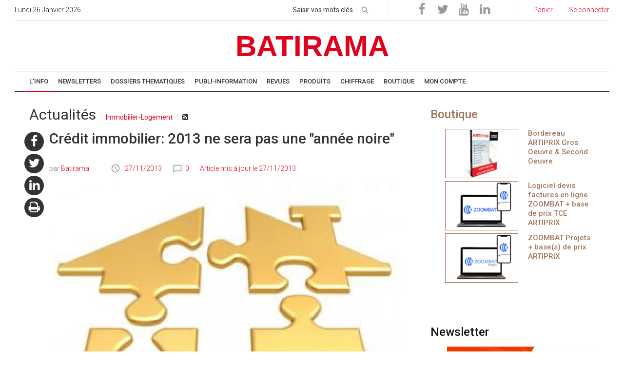

--- FILE ---
content_type: text/html; charset=UTF-8
request_url: https://www.batirama.com/article/7892-credit-immobilier-2013-ne-sera-pas-une-annee-noire.html
body_size: 30486
content:
<!DOCTYPE html> <html lang="fr-FR" >  <head>        <!-- Google Tag Manager -->    <script>(function(w,d,s,l,i){w[l]=w[l]||[];w[l].push({'gtm.start': new Date().getTime(),event:'gtm.js'});var f=d.getElementsByTagName(s)[0], j=d.createElement(s),dl=l!='dataLayer'?'&l='+l:'';j.async=true;j.src='https://www.googletagmanager.com/gtm.js?id='+i+dl;f.parentNode.insertBefore(j,f);})(window,document,'script','dataLayer','GTM-TR263T');</script>     <!-- End Google Tag Manager -->     <!-- Google tag (gtag.js) -->    <script async src="https://www.googletagmanager.com/gtag/js?id=G-FVX7J1F4LB"></script>    <script>    window.dataLayer = window.dataLayer || [];    function gtag(){dataLayer.push(arguments);}    gtag('js', new Date());     gtag('config', 'G-FVX7J1F4LB');    </script>      <title>Crédit immobilier: 2013 ne sera pas une année noire</title>   <meta name="format-detection" content="telephone=no">      <meta name="viewport" content="width=device-width, initial-scale=1">   <meta name="MobileOptimized" content="320"/>   <meta name="HandheldFriendly" content="True"/>      <meta http-equiv="X-UA-Compatible" content="IE=Edge">      <meta charset="utf-8">      <link rel="icon" href="https://staticb3.batirama.com/images/template/favicon.ico" type="image/x-icon">            <link rel="stylesheet" href="https://www.batirama.com/css2/style-min.css?v=3" async>         <!--[if lt IE 10]>      <div style="background: #212121; padding: 10px 0; box-shadow: 3px 3px 5px 0 rgba(0,0,0,.3); clear: both; text-align:center; position: relative; z-index:1;"><a href="http://windows.microsoft.com/en-US/internet-explorer/"><img src="images/ie8-panel/warning_bar_0000_us.jpg" border="0" height="42" width="820" alt="You are using an outdated browser. For a faster, safer browsing experience, upgrade for free today."></a></div>      <script src="js/html5shiv.min.js"></script>   <![endif]-->    <link rel="apple-touch-icon" href="https://staticb3.batirama.com/images/template/apple_favicon.png"/>        <meta name="description" content="<p>   En 2013 les <span data-scayt_word=emprunteurs data-scaytid=1>emprunteurs</span> <span data-scayt_word=ont data-scaytid=2>ont</span> <span data-scayt_word=massivement data-scaytid=3>massivement</span> <span data-scayt_word=renégocié data-scaytid=4>ren&eacute;goci&eacute;</span> <span data-scayt_word=leurs data-scaytid=5>leurs</span> <span data-scayt_word=prêts data-scaytid=6>pr&ecirc;ts</span> <span data-scayt_word=immobiliers data-scaytid=8>immobiliers</span> pour <span data-scayt_word=profiter data-scaytid=9>profiter</span> de <span data-scayt_word=taux data-scaytid=10>taux</span> de <span data-scayt_word=crédit data-scaytid=11>cr&eacute;dit</span> <span data-scayt_word=historiquement data-scaytid=13>historiquement</span> bas...</p>" />        <meta property="og:type" content="article"/>     <meta property="og:title" content="Crédit immobilier: 2013 ne sera pas une année noire"/>     <meta property="og:description" content="<p>   En 2013 les <span data-scayt_word=emprunteurs data-scaytid=1>emprunteurs</span> <span data-scayt_word=ont data-scaytid=2>ont</span> <span data-scayt_word=massivement data-scaytid=3>massivement</span> <span data-scayt_word=renégocié data-scaytid=4>ren&eacute;goci&eacute;</span> <span data-scayt_word=leurs data-scaytid=5>leurs</span> <span data-scayt_word=prêts data-scaytid=6>pr&ecirc;ts</span> <span data-scayt_word=immobiliers data-scaytid=8>immobiliers</span> pour <span data-scayt_word=profiter data-scaytid=9>profiter</span> de <span data-scayt_word=taux data-scaytid=10>taux</span> de <span data-scayt_word=crédit data-scaytid=11>cr&eacute;dit</span> <span data-scayt_word=historiquement data-scaytid=13>historiquement</span> bas...</p>"/>     <meta property="og:image" content="https://www.batirama.com/images/article/7892-credit-immobilier-2013-ne-sera-pas-une-annee-noire.jpg"/>     <meta property="og:image:width" content="1200"/>     <meta property="og:image:height" content="920"/>     <meta property="og:image:type" content="image/jpeg"/>      <meta property="article:publisher" content="https://www.facebook.com/batirama"/>     <meta property="article:published_time" content="2013-11-27 14:00:20"/>     <meta property="article:modified_time" content=""/>     <meta name="author" content="Array"/>     <meta name="twitter:card" content="summary_large_image"/>     <meta name="twitter:creator" content="@batirama"/>     <meta name="twitter:site" content="@batirama"/>     <meta name="twitter:label1" content="Écrit par"/>     <meta name="twitter:data1" content="Array"/>     <meta name="twitter:label2" content="Durée de lecture estimée"/>     <meta name="twitter:data2" content="15 minutes"/>               <meta name="title" content="Crédit immobilier: 2013 ne sera pas une année noire" />   <link rel="canonical" href="https://www.batirama.com/article/7892-credit-immobilier-2013-ne-sera-pas-une-annee-noire.html" />         <meta http-equiv="content-language" content="fr" />         <meta property="og:locale" content="fr_FR"/>    <meta property="og:url" content="https://www.batirama.com/article/7892-credit-immobilier-2013-ne-sera-pas-une-annee-noire.html"/>   <meta property="og:site_name" content="Batirama.com"/>     <meta name="p:domain_verify" content="6114c9b865759ba04653e4217ae8dd54"/>     <meta name="geo.region" content="FR-34" />   <meta name="geo.placename" content="Saint-Thib&eacute;ry" />   <meta name="geo.position" content="43.389874;3.404419" />   <meta name="ICBM" content="43.389874, 3.404419" />   <meta http-equiv="Content-Type" content="text/html;charset=utf-8" />      <meta name="verify-v1" content="oVPSCxtK/O9BukweGh7K9OphYGhhclRyZbph6+Izfpc=" />       <link rel="amphtml" href="https://www.batirama.com/amp/article/7892-credit-immobilier-2013-ne-sera-pas-une-annee-noire.html" />                            <script src="https://www.batirama.com/js/fonctions.js?v=5" type="text/javascript" async defer></script>           <link href="https://www.batirama.com/images/article/7892-credit-immobilier-2013-ne-sera-pas-une-annee-noire.jpg" rel="image_src"  />    <meta property="og:image" content="https://www.batirama.com/images/article/7892-credit-immobilier-2013-ne-sera-pas-une-annee-noire.jpg" >    <meta property="og:image:width" content="1200" >    <meta property="og:image:height" content="920" >       <meta name="ROBOTS" content="INDEX, FOLLOW, max-image-preview:large, max-snippet:-1, max-video-preview:-1" />        <script type="text/javascript" src="https://apis.google.com/js/platform.js?publisherid=115873570387242765981" async defer>  </script>         <script>      (function(i,s,o,g,r,a,m){i['GoogleAnalyticsObject']=r;i[r]=i[r]||function(){      (i[r].q=i[r].q||[]).push(arguments)},i[r].l=1*new Date();a=s.createElement(o),      m=s.getElementsByTagName(o)[0];a.async=1;a.src=g;m.parentNode.insertBefore(a,m)      })(window,document,'script','//www.google-analytics.com/analytics.js','ga');          ga('create', 'UA-6515609-2', 'auto');           ga('set', 'dimension1', 'article');      ga('set', 'dimension2', 'afficherarticle');           ga('send', 'pageview');    </script>       <script src="https://www.batirama.com/js/batianalytics.js"></script>                 <script type="application/javascript" src="//ced.sascdn.com/tag/2975/smart.js" async></script>         <!--          <script type="text/javascript" src="//cmp.smartadserver.mgr.consensu.org/cmp.js" async="true"></script>         <script type="text/javascript" src="//cmp.smartadserver.mgr.consensu.org/stub.js"></script>                  <script type="application/javascript">         window.cmpLang = {             "en": {                 "footerTitle": "Your privacy is important to us",                 "footerLogoUrl": "",                 "footerDescription": "We and our partners use cookies to personalize your content and create more valuable experiences for you. We may collect non-sensitive information about your usage. You can consent to the use of this technology or manage your settings to fully control what information is being collected and processed. For more information on our data policies, please visit our Privacy Statement.",                 "footerManageBtnText": "Manage my choices",                 "footerAcceptAllBtnText": "Accept",                 "modalTitle": "Your privacy is important to us",                 "modalDescription": "We and our partners use cookies to personalize your content and create more valuable experiences for you. We may collect non-sensitive information about your usage. You can consent to the use of this technology or manage your settings to fully control what information is being collected and processed. For more information on our data policies, please visit our Privacy Statement.",                 "modalPurposeTitle": "You authorize",                 "modalVendorTitle": "For the following partners",                 "modalSaveBtnText": "Save",                 "modalAcceptAllBtnText": "Accept all",                 "modalRejectAllBtnText": "Reject all"             },             "fr": {                 "footerTitle": "Votre vie privée est importante pour nous",                 "footerLogoUrl": "",                 "footerDescription": "Nous et nos partenaires utilisons des cookies pour personnaliser votre contenu et créer des expériences plus précieuses pour vous. Nous pouvons collecter des informations non sensibles sur votre utilisation. Vous pouvez consentir à l'utilisation de cette technologie ou gérer vos paramètres pour contrôler entièrement les informations collectées et traitées. Pour plus d'informations sur nos politiques de données, s'il vous plaît visitez notre Déclaration de confidentialité.",                 "footerManageBtnText": "Gérer mes choix",                 "footerAcceptAllBtnText": "Accepter",                 "modalTitle": "Votre vie privée est importante pour nous",                 "modalDescription": "Nous et nos partenaires utilisons des cookies pour personnaliser votre contenu et créer des expériences plus précieuses pour vous. Nous pouvons collecter des informations non sensibles sur votre utilisation. Vous pouvez consentir à l'utilisation de cette technologie ou gérer vos paramètres pour contrôler entièrement les informations collectées et traitées. Pour plus d'informations sur nos politiques de données, s'il vous plaît visitez notre Déclaration de confidentialité.",                 "modalPurposeTitle": "Vous autorisez",                 "modalVendorTitle": "Pour les partenaires suivants",                 "modalSaveBtnText": "Sauvegarder",                 "modalAcceptAllBtnText": "Tout accepter",                 "modalRejectAllBtnText": "Tout rejeter"             }         }          </script>                 RGPD -->                     <script type="application/javascript">    var sas = sas || {};    sas.cmd = sas.cmd || [];    sas.cmd.push(function() {     sas.setup({ networkid: 2975, domain: "https://www14.smartadserver.com", async: true });    });    sas.cmd.push(function() {     sas.call("onecall", {      siteId: 205758,      pageId: 893017,      formats: [        { id: 62357 }       ,{ id: 63209 }       ,{ id: 62212 }       ,{ id: 62534 }       ,{ id: 63211 }       ,{ id: 63212 }       ,{ id: 62358 }       ,{ id: 63210 }       ,{ id: 64693 }       ,{ id: 62356 }      ],      target: ''     });    });    /*       var sas = sas || {};        sas.cmd = sas.cmd || [];        sas.cmd.push(function() {            sas.setup({ networkid: 2975, domain: "//www14.smartadserver.com", async: true });        });        sas.cmd.push(function() {            sas.call("onecall", {                siteId: 205758,                pageId: 893017,                formatId: '62357,63209,62534,63211,63212,63210,64693,64281',                target: ''            });        }); */   </script>       <link rel="manifest" href="/manifest.json" />    <script type="application/javascript">     if ("serviceWorker" in navigator) {       if (navigator.serviceWorker.controller) {         console.log("[Builder] active service worker found, no need to register");       } else {         navigator.serviceWorker           .register("/builder-sw.js", {             scope: "/"           })           .then(function (reg) {             console.log("[Builder] Service worker has been registered for scope: " + reg.scope);           });       }     }    </script>         <!-- Mechand center -->   <meta name="google-site-verification" content="7J0qOksVLIXNPeYCMdZ-2qeGq5joUg0JV4ycEDNIrKA" />    </head>    <body>   <!-- Google Tag Manager (noscript) -->   <noscript><iframe src="https://www.googletagmanager.com/ns.html?id=GTM-TR263T" height="0" width="0" style="display:none;visibility:hidden"></iframe></noscript>  <!-- End Google Tag Manager (noscript) -->   <script>  window.beOpAsyncInit = function() {   BeOpSDK.init({   account: "6324a09777025e0f9d303bdb"   });   BeOpSDK.watch();  };  </script>  <script async src="https://widget.beop.io/sdk.js"></script>       <div id="speech-assistant" style="display:none;position:fixed;float:left;border-top:1px solid rgb(205, 206, 209);background-color:white;width:100%;bottom:0px;left:0px;z-index:2000;font-size:10px;font-weight:bold;font-family:arial,verdana,helvetica,sans-serif;">     <table style="width:100%;">      <tr>       <td style="width:10%;text-align:left;">        <form action="/tools/speechtotext/type/analyze" method="get">            <span>Commande vocale : </span><input id="input-speech" style="width:12px;" x-webkit-speech="x-webkit-speech" onwebkitspeechchange="this.form.submit();" type="text" size="0" name="texte" value="" />        </form>       </td>       <td style="width:25%;text-align:left;">        Dernière recherche :       </td>       <td style="width:65%;text-align:left;">        Dernièr résultat :       </td>      </tr>     </table>    </div>    <script type="text/javascript">     if(document.getElementById("input-speech").webkitSpeech != undefined)     {      document.getElementById('speech-assistant').style.display="block";     }    </script>            <!-- Page-->     <div class="page text-left">       <!-- Page Header-->       <header class="page-head">         <!-- RD Navbar-->         <div class="rd-navbar-wrap">           <nav data-lg-device-layout="rd-navbar-static" data-md-device-layout="rd-navbar-fullwidth" data-layout="rd-navbar-fixed" data-sm-layout="rd-navbar-fullwidth" data-lg-layout="rd-navbar-static" class="rd-navbar rd-navbar-default" data-stick-up-offset="156" data-md-layout="rd-navbar-fullwidth">             <div class="rd-navbar-inner">               <!-- RD Navbar Top part-->               <div class="rd-navbar-top-part text-sm-left small">                 <!-- RD Calendar--><span class="date veil reveal-sm-block rd-calendar"><span class="rdc-today_day"></span> <span class="rdc-today_date"></span> <span class="rdc-today_month"></span> <span class="rdc-today_fullyear"></span></span>                                 <div class="rd-navbar-top-part-right">                   <!-- RD Navbar Search-->                   <div data-rd-navbar-toggle=".rd-navbar-search-wrap" class="rd-navbar-search-toggle"></div>                   <div class="rd-navbar-search-wrap">                     <div class="rd-navbar-search">                       <form action="/moteur/moteur" method="GET" class="rd-navbar-search-form">                         <label class="rd-navbar-search-form-input" style="margin:0px;">                           <input style="height:30px;padding:2px 30px 2px 0px;" type="text" name="requete" placeholder="Saisir vos mots clés..." autocomplete="off">                         </label>                         <button type="submit" class="rd-navbar-search-form-submit" name="rechercher" id="rechercher" style="top:-3px;height:30px;" aria-label="rechercher"></button>       <input type="hidden" name="order" value="date" />                       </form><span class="rd-navbar-live-search-results"></span>                     </div>                   </div>                   <div class="divider-vertical divider-xs"></div>      <div>      <ul class="list-inline-0">        <li><a onclick="captureReseauxSociauxLink('https://www.facebook.com/batirama'); return false;" title="Batirama sur Facebook" rel="noopener noreferrer" target="_blank" href="https://www.facebook.com/batirama" class="icon icon-circle fa-facebook icon-default"></a></li>                             <li><a onclick="captureReseauxSociauxLink('https://twitter.com/batirama'); return false;" title="Batirama sur Twitter" rel="noopener noreferrer" target="_blank" href="https://twitter.com/batirama" class="icon icon-circle fa-twitter icon-default"></a></li>                             <li><a onclick="captureReseauxSociauxLink('https://www.youtube.com/user/BatiramaTV'); return false;" title="Batirama sur Youtube" rel="noopener noreferrer" target="_blank" href="https://www.youtube.com/user/BatiramaTV" class="icon icon-circle fa-youtube icon-default"></a></li>                             <li><a onclick="captureReseauxSociauxLink('https://www.linkedin.com/in/batirama-567020143'); return false;" title="Batirama sur Linkedin" rel="noopener noreferrer" target="_blank" href="https://www.linkedin.com/in/batirama-567020143" class="icon icon-circle fa-linkedin icon-default"></a></li>       </ul>     </div>     <div class="divider-vertical divider-xs"></div>                   <div class="element-groups-xl-custom user-forms">       <a title="Voir mon panier" href="/boutique/voir-mon-panier.html"><span class="icon icon-sm fa-shopping-cart text-white veil-sm"></span><span class="veil reveal-sm-inline-block">Panier</span></a>            <a title="Seconnecter" href="/identification/se-connecter.html"><span class="icon icon-sm fa-unlock-alt text-white veil-sm"></span><span class="veil reveal-sm-inline-block">Se connecter</span></a>                                 </div>                 </div>               </div>                <!-- RD Navbar Panel-->               <div class="rd-navbar-panel">                 <!-- RD Navbar Toggle -->                 <button data-rd-navbar-toggle=".rd-navbar-nav-wrap" aria-label="toggle" class="rd-navbar-toggle"><span></span></button>                       <!-- RD Navbar Brand-->                 <div class="rd-navbar-brand ">                  <div class="cell-lg-12">                   <div class="range">                           <div class="cell-lg-12 cell-md-12 text-center" style="margin-left: auto;margin-right: auto;">         <a class="brand-name article-link" href="/" style="font-size:60px;margin-left: auto; margin-right: auto;">          <span style="width:100%">BATIRAMA</span>                   </a>         </div>       </div>      </div>     </div>      </div>                     <!-- RD Navbar Wrap-->               <div class="rd-navbar-nav-wrap">                 <div class="rd-navbar-social-list">            </div>     <!-- RD Navbar Nav-->        <ul class="rd-navbar-nav">             <li class="active btn-menu-info"><a itemprop="url" target="_self" href="/"><span itemprop="name">   L'INFO   </span></a>                           <ul class="rd-navbar-dropdown">                    <li class="btn-menu-info"><a itemprop="url" target="_self" href="/"><span itemprop="name">Accueil</span></a></li>                     <li class="btn-menu-info"><a itemprop="url" target="_self" href="/rubrique-article/l-info/2-actualites-page-1.html"><span itemprop="name">Actualités</span></a></li>                     <li class="btn-menu-info"><a itemprop="url" target="_self" href="/liste-dossier-d-article/accueil-page-1.html"><span itemprop="name">Dossiers</span></a></li>                     <li class="btn-menu-info"><a itemprop="url" target="_self" href="/rubrique-article/l-info/3-normes-page-1.html"><span itemprop="name">DTU / Réglementation</span></a></li>                     <li class="btn-menu-info"><a itemprop="url" target="_self" href="/rubrique-article/l-info/4-technique-page-1.html"><span itemprop="name">Technique</span></a></li>                     <li class="btn-menu-info"><a itemprop="url" target="_self" href="/rubrique-article/l-info/5-materiels-et-materiaux-page-1.html"><span itemprop="name">Matériels</span></a></li>                     <li class="btn-menu-info"><a itemprop="url" target="_self" href="/rubrique-article/l-info/6-gestion-indicateurs-page-1.html"><span itemprop="name">Gestion</span></a></li>                     <li class="btn-menu-info"><a itemprop="url" target="_self" href="/rubrique-article/l-info/7-portraits-temoignages-page-1.html"><span itemprop="name">Portraits</span></a></li>                     <li class="btn-menu-info"><a itemprop="url" target="_self" href="/indices-index-batiment/accueil.html"><span itemprop="name">Indices / Index</span></a></li>                     <li class="btn-menu-info"><a itemprop="url" target="_self" href="/rubrique-article/l-info/203-formulaires-page-1.html"><span itemprop="name">Formulaires</span></a></li>                     <li class="btn-menu-info"><a itemprop="url" target="_self" href="/article/16402-jeux-concours-artidevis.html"><span itemprop="name">Jeux concours</span></a></li>                    </ul>                            </li>               <li class="btn-menu-info"><a itemprop="url" target="_self" href="/newsletter/liste-des-newsletter.html"><span itemprop="name">NEWSLETTERS</span></a>                           <ul class="rd-navbar-dropdown">                    <li class="btn-menu-info"><a itemprop="url" target="_self" href="/newsletter/liste-des-newsletter.html"><span itemprop="name">Actualité</span></a></li>                     <li class="btn-menu-info"><a itemprop="url" target="_self" href="/emailing/affichernewsletterproduitpublic"><span itemprop="name">Thématique</span></a></li>                    </ul>                            </li>               <li class="btn-menu-info"><a itemprop="url" target="_self" href="/dossier-d-article/283-dossiers-thematiques-page-1.html"><span itemprop="name">DOSSIERS THEMATIQUES</span></a>                                    </li>               <li class="btn-menu-info"><a itemprop="url" target="_self" href="/rubrique-article/192-publi-information-page-1.html"><span itemprop="name">PUBLI-INFORMATION</span></a>                                    </li>               <li class="btn-menu-contact"><a itemprop="url" target="_self" href="/rubrique-article/l-info/338-revues-page-1.html"><span itemprop="name">REVUES</span></a>                                    </li>               <li class="btn-menu-produit"><a itemprop="url" target="_self" href="/rubrique-produit/0-principale-page-1.html"><span itemprop="name">PRODUITS</span></a>                           <ul class="rd-navbar-dropdown">                    <li class="btn-menu-produit"><a itemprop="url" target="_self" href="/produitrama/afficherindexfabricant"><span itemprop="name">Recherche Fabricant</span></a></li>                     <li class="btn-menu-produit"><a itemprop="url" target="_self" href="/rubrique-produit/0-principale-page-1.html"><span itemprop="name">Recherche par rubrique</span></a></li>                    </ul>                            </li>               <li class="btn-menu-chiffrage"><a itemprop="url" target="_blank" href="/api/frameartiprix/client/bordereau-artiprix-online/menuoptions/rubriques"><span itemprop="name">CHIFFRAGE</span></a>                                    </li>               <li class="btn-menu-boutique"><a itemprop="url" target="_self" href="/boutique/accueil.html"><span itemprop="name">BOUTIQUE</span></a>                           <ul class="rd-navbar-dropdown">                    <li class="btn-menu-boutique"><a itemprop="url" target="_self" href="/boutique/accueil.html"><span itemprop="name">Accueil</span></a></li>                     <li class="btn-menu-boutique"><a itemprop="url" target="_self" href="/artiprix/bordereauxv2"><span itemprop="name">Bordereaux de prix ARTIPRIX</span></a></li>                     <li class="btn-menu-boutique"><a itemprop="url" target="_self" href="/boutique-rubrique/19-librairie-page-1.html"><span itemprop="name">Librairie</span></a></li>                     <li class="btn-menu-boutique"><a itemprop="url" target="_self" href="/banniere/rediriger-banniere-2393-banniere-zoombat-300x300.html"><span itemprop="name">Logiciel Devis Factures en ligne ZOOMBAT</span></a></li>                     <li class="btn-menu-boutique"><a itemprop="url" target="_self" href="/banniere/rediriger-banniere-2394-banniere-zoombat-projet-300x300.html"><span itemprop="name">Outil de chiffrage rapide ZOOMBAT Projets</span></a></li>                     <li class="btn-menu-boutique"><a itemprop="url" target="_self" href="/artidevis.html"><span itemprop="name">Logiciel Devis Factures ARTIDEVIS</span></a></li>                    </ul>                            </li>               <li class="btn-menu-compte"><a itemprop="url" target="_self" href="/moncompte/moncompte"><span itemprop="name">MON COMPTE</span></a>                           <ul class="rd-navbar-dropdown">                    <li class="btn-menu-compte"><a itemprop="url" target="_self" href="/utilisateur/inscriptionartisan"><span itemprop="name">Compte artisan</span></a></li>                     <li class="btn-menu-compte"><a itemprop="url" target="_self" href="/utilisateur/inscriptionindustriel"><span itemprop="name">Compte industriel</span></a></li>                     <li class="btn-menu-compte"><a itemprop="url" target="_self" href="/utilisateur/inscriptionprescripteur"><span itemprop="name">Compte prescripteur / autres</span></a></li>                     <li class="btn-menu-compte"><a itemprop="url" target="_self" href="/utilisateur/demandeannonceur"><span itemprop="name">Devenez annonceur</span></a></li>                     <li class="btn-menu-compte"><a itemprop="url" target="_self" href="/newsletter/abonnement.html"><span itemprop="name">Inscription Newsletter</span></a></li>                     <li class="btn-menu-compte"><a itemprop="url" target="_self" href="/identification/se-connecter.html"><span itemprop="name">Se connecter</span></a></li>                    </ul>                            </li>           </ul>                 </div>             </div>           </nav>         </div>       </header>    <div class="cell-lg-12 cell-md-12" style="padding:10px 0px 0px 0px;">    <div  onclick="ga('send','event','banniere-clic','PLS-SMART-HOMEPAGE-1000x90-ATF-62357','733 -> PLS-SMART-HOMEPAGE-1000x90-ATF-62357');"><div id="sas_62357"></div><script type="application/javascript">sas.cmd.push(function(){sas.render("62357");});</script></div>        <script type="text/javascript">     ga('send','event','banniere-affichage','PLS-SMART-HOMEPAGE-1000x90-ATF-62357','733 -> PLS-SMART-HOMEPAGE-1000x90-ATF-62357');      </script>           </div>         <section class="section-top-10">    <div class="shell" >     <div class="range text-md-left">            <div class="cell-lg-8 cell-md-8 text-left">           <div class="shell">    <div class="reveal-sm-flex range-xs-middle">     <ol class="breadcrumb" itemscope itemtype="http://schema.org/BreadcrumbList">              <li itemprop="itemListElement" itemscope itemtype="http://schema.org/ListItem">              <a href="/rubrique-article/l-info/2-actualites-page-1.html" style="font-size: 30px" itemprop="item" href="https://example.com/"><span itemprop="name">Actualités</span><meta itemprop="position" content="1" /></a>            </li>                  <li itemprop="itemListElement" itemscope itemtype="http://schema.org/ListItem">              <a href="/rubrique-article/l-info-actualites/11-immobilier-logement-page-1.html" class="active" itemprop="item" href="https://example.com/"><span itemprop="name">Immobilier-Logement</span><meta itemprop="position" content="2" /></a>            </li>              <li>       <a class="fa-rss-square" target="_blank" title="Flux RSS Immobilier-Logement" href="/rss/11-l-info-actualites-immobilier-logement.html"></a>      </li>     </ol>         </div>   </div>            <div  itemscope itemtype="http://schema.org/NewsArticle">   <div class="range range-lg-reverse">   <meta itemscope itemprop="mainEntityOfPage"  itemType="https://schema.org/WebPage" itemid="https://www.batirama.com/article/7892-credit-immobilier-2013-ne-sera-pas-une-annee-noire.html"/>    <div class="cell-lg-11">     <div class="post post-default post-variant-3">         <div>      <div class="h1 text-gray-base"><h1 itemprop="headline" >Crédit immobilier: 2013 ne sera pas une "année noire"</h1></div>      <div class="post-meta element-groups-custom offset-top-12">       <div itemprop="author" itemscope itemtype="https://schema.org/Person">        <span class="post-meta-author" itemprop="name">Batirama</span>       </div>       <div itemprop="publisher" itemscope itemtype="https://schema.org/Organization">        <div itemprop="logo" itemscope itemtype="https://schema.org/ImageObject">             <meta itemprop="url" content="https://www.batirama.com/images/template/logo-batirama.png">             <meta itemprop="width" content="340">             <meta itemprop="height" content="76">           </div>        <meta itemprop="name" content="Batirama">       </div>        <a class="post-meta-time" href="#">        <span itemprop="datePublished">27/11/2013</span>       </a>       <a class="post-meta-comment" href="/article/7892-credit-immobilier-2013-ne-sera-pas-une-annee-noire.html#commentaires">0</a>              <div>        <br />Article mis à jour le <span itemprop="dateModified">27/11/2013</span>        </div>              </div>     </div>                 <div itemprop="image" itemscope itemtype="https://schema.org/ImageObject">              <picture>        <source srcset="/scaled/1200/920/1/2013/11/27/181307/images/article/7892-credit-immobilier-2013-ne-sera-pas-une-annee-noire.jpg" media="(min-width: 1200px)">        <source srcset="/scaled/983/755/1/2013/11/27/181307/images/article/7892-credit-immobilier-2013-ne-sera-pas-une-annee-noire.jpg" media="(min-width: 992px)">        <source srcset="/scaled/650/500/1/2013/11/27/181307/images/article/7892-credit-immobilier-2013-ne-sera-pas-une-annee-noire.jpg" media="(min-width: 768px)">        <source srcset="/scaled/730/560/1/2013/11/27/181307/images/article/7892-credit-immobilier-2013-ne-sera-pas-une-annee-noire.jpg" media="(min-width: 767px)">        <source srcset="/scaled/460/344/1/2013/11/27/181307/images/article/7892-credit-immobilier-2013-ne-sera-pas-une-annee-noire.jpg" media="(max-width: 460px)">                         <img alt="Crédit immobilier: 2013 ne sera pas une "année noire"" width="983px" height="755px" class="offset-top-12" src="https://staticb3.batirama.com/scaled/983/755/1/2013/11/27/181307/images/article/7892-credit-immobilier-2013-ne-sera-pas-une-annee-noire.jpg" />                </picture>              <meta itemprop="url" content="https://www.batirama.com/scaled/983/755/1/2013/11/27/181307/images/article/7892-credit-immobilier-2013-ne-sera-pas-une-annee-noire.jpg">       <meta itemprop="width" content="983">       <meta itemprop="height" content="755">                   </div>               <br /><span itemprop='description' class='h4'>   En 2013 les emprunteurs ont massivement ren&eacute;goci&eacute; leurs pr&ecirc;ts immobiliers pour profiter de taux de cr&eacute;dit historiquement bas...</span><br />         <br />      <!-- COMMUNIQUE -->               <div  onclick="ga('send','event','banniere-clic','PLS-SMART-HOMEPAGE-OneCall-MTF-64693','817 -> PLS-SMART-HOMEPAGE-OneCall-MTF-64693');"><div id="sas_64693"></div><script type="application/javascript">sas.cmd.push(function() {sas.render("64693");});</script></div>        <script type="text/javascript">     ga('send','event','banniere-affichage','PLS-SMART-HOMEPAGE-OneCall-MTF-64693','817 -> PLS-SMART-HOMEPAGE-OneCall-MTF-64693');      </script>         <br />               <div class="cell-lg-12 text-center offset-top-12 bg-gray-light" style="padding-bottom:25px;">        <br />        <div  onclick="ga('send','event','banniere-clic','PLS-SMART-HOMEPAGE-728x90-ATF-62358','1108 -> PLS-SMART-HOMEPAGE-728x90-ATF-62358');"><div id="sas_62358"></div><script type="application/javascript">sas.cmd.push(function() {sas.render("62358");});</script></div>        <script type="text/javascript">     ga('send','event','banniere-affichage','PLS-SMART-HOMEPAGE-728x90-ATF-62358','1108 -> PLS-SMART-HOMEPAGE-728x90-ATF-62358');      </script>           </div>                    <br />      <p>   "Gr&acirc;ce au niveau tr&egrave;s avantageux des taux de cr&eacute;dit, la demande de cr&eacute;dit est rest&eacute;e globalement stable par rapport &agrave; 2012", avec des pics au premier trimestre et en septembre, a annonc&eacute; Herv&eacute; Hatt, pr&eacute;sident du courtier dans son 18e Observatoire du cr&eacute;dit immobilier.</p>  <p>   &nbsp;</p>  <p>   Et ce, alors que "nombre d'acteurs anticipaient une ann&eacute;e noire", rappelle-t-il. Au premier trimestre, les ren&eacute;gociations de cr&eacute;dit ont repr&eacute;sent&eacute; un dossier sur deux, permettant &agrave; meilleurtaux.com d'afficher &agrave; fin septembre 3 milliards d'euros de pr&ecirc;ts n&eacute;goci&eacute;s pour ses clients, un chiffre en hausse de 50%.</p>  <p>   &nbsp;</p>  <p>   Ces ren&eacute;gociations permettent de r&eacute;aliser des &eacute;conomies substantielles, puisqu'avec un taux fixe &agrave; 3,40% sur 20 ans, emprunter 200.000 euros en novembre 2013 co&ucirc;te 75.920 euros, soit 22.594 euros de moins qu'en janvier 2012, o&ugrave; le taux &eacute;tait de 4,30%, calcule le courtier.</p>  <p>   &nbsp;</p>  <p>   A l'&eacute;chelle de l'Hexagone, le courtier estime que la production de cr&eacute;dit immobilier sera cette ann&eacute;e en hausse de 40%, &agrave; 140 milliards d'euros, un niveau &eacute;quivalent &agrave; celui de 2011 (144 mds EUR).</p>  <p>   &nbsp;</p>  <p>   </p><h2>Chute des investissements locatifs</h2>  <p>   &nbsp;</p>  <p>   Les emprunteurs continuent &agrave; avoir des profils "tr&egrave;s divers", note meilleurtaux.com, battant en br&egrave;che l'id&eacute;e r&eacute;pandue par certains de ses concurrents, que seuls les plus ais&eacute;s auraient d&eacute;sormais acc&egrave;s au cr&eacute;dit immobilier, en raison de la chert&eacute; des biens.</p>  <p>   &nbsp;</p>  <p>   En effet 50% des emprunteurs qu'il a financ&eacute;s cette ann&eacute;e avaient moins de 10% d'apport, gagnaient moins de 4.000 euros nets &agrave; deux, et pr&egrave;s d'un tiers ont souscrit un cr&eacute;dit sur 25 ans et plus.</p>  <p>   &nbsp;</p>  <p>   Le courtier rel&egrave;ve toutefois un motif d'inqui&eacute;tude : la chute des investissements locatifs, en recul de 27% sur un an &agrave; fin septembre (apr&egrave;s -25% en 2012). "Ils repr&eacute;sentent aujourd'hui moins de 10% des cr&eacute;dits chez meilleurtaux.com, contre 14,5% en 2011" et se tournent "de plus en plus vers l'ancien", note le courtier. Seuls 16% privil&eacute;gient encore un achat dans le neuf, contre pr&egrave;s de 40% en 2011.</p>  <p>   &nbsp;</p>  <p>   <br><br><div class="BeOpWidget" data-name="below-article"><br /></div><i>Source : batirama.com / AFP</i></p>         </div>              </div>        <div class="cell-lg-1">       <ul class="list-inline-0 stuck-lg">        <li class="reveal-lg-block offset-lg-top-5">         <a target="_blank" title="batirama sur Facebook" class="icon icon-circle fa-facebook icon-gray-base" href="http://www.facebook.com/sharer.php?u=https%3A%2F%2Fwww.batirama.com%2Farticle%2F7892-credit-immobilier-2013-ne-sera-pas-une-annee-noire.html"></a>        </li>        <li class="reveal-lg-block offset-lg-top-5">         <a target="_blank" title="batirama sur Twitter" class="icon icon-circle fa-twitter icon-gray-base" href="http://twitter.com/share?url=https%3A%2F%2Fwww.batirama.com%2Farticle%2F7892-credit-immobilier-2013-ne-sera-pas-une-annee-noire.html&text=&via=batirama"></a>        </li>        <li class="reveal-lg-block offset-lg-top-5">         <a target="_blank" title="batirama sur Linkedin" class="icon icon-circle fa-linkedin icon-gray-base" href="http://www.linkedin.com/cws/share?url=https%3A%2F%2Fwww.batirama.com%2Farticle%2F7892-credit-immobilier-2013-ne-sera-pas-une-annee-noire.html"></a>        </li>        <li class="reveal-lg-block offset-lg-top-5">         <a class="icon icon-circle fa-print icon-gray-base" target="_blank" href="/article/versionimprimable/id/7892" title="Version Imprimable"></a>        </li>              </ul>      </div>     </div>         <div id="reply" class="heading-divider" style="margin-bottom:0px;">      <span style="line-height: 1.26667;font-size: 24px;"  class="heading-italic text-light">Laissez votre commentaire</span>     </div>     <form class="rd-mailform rd-mailform-gray-light-skin" style="max-width:800px;margin: 0 auto;" enctype="application/x-www-form-urlencoded" action="/article/ajouter-un-commentaire.html" method="post" action="/article/ajouter-un-commentaire.html"> <input type="hidden" name="id_commentarticle" value="" id="id_commentarticle" /><div class="b4t1r4m4-h45h"><input id="telephone" type="text" size="20" helper="formText" value="" name="telephone" /></div> <input type="hidden" name="id_article" value="7892" id="id_article" /><div class="mfInput"> <input type="text" name="pseudo" id="pseudo" value="" size="50" placeholder="Pseudo *" /> <p class="description">Saisissez votre Pseudo (votre commentaire sera publié sous ce nom)</p></div><div class="mfInput"> <input type="text" name="email" id="email" value="" size="50" placeholder="Email *" /> <p class="description">Saisissez votre email (une alerte sera envoyée à cette adresse pour vous avertir de la publication de votre commentaire)</p></div><div class="mfInput"> <textarea name="commentaire" id="commentaire" size="1500" cols="50" rows="10" placeholder="Commentaire *"></textarea> <p class="description">Votre commentaire sera publié dans les plus brefs délais après validation par nos modérateurs.</p></div> <input type="hidden" name="id_utilisateur" value="" id="id_utilisateur" /><div class="mfInput"><button type="submit" class="btn btn-primary">Ajouter</button></div></form>                                 <div class="heading-divider">      <span style="line-height: 1.26667;font-size: 24px;"  class="heading-italic text-light"><h2>Articles qui devraient vous intéresser</h2></span>     </div>      <div class="row" style="padding:0px 20px 20px 20px;margin:0px 2px;">        <script type="text/javascript">    ba('2','1','83549');    </script>           <div class="col-lg-3 col-md-3 col-sm-3 text-left" style="padding:2px;">         Crédit immobilier        <br />         <a title="Achat immobilier en couple : quelles protections en cas de séparation ou de décès ?" href="/article/83549-achat-immobilier-en-couple-quelles-protections-en-cas-de-separation-ou-de-deces.html"><img width="268" height="140px" alt="" src="https://staticb3.batirama.com/scaled/268/140/1/2025/10/18/193310/images/article/83549-personne-tenant-une-petite-maison-dans-une-foret.jpg" /></a>         <br />         <div style="padding:7px 7px 0;">         <a title="Achat immobilier en couple : quelles protections en cas de séparation ou de décès ?" style="color:#444444;font-family: Arial,arial,sans-serif;font-size: 18px;font-weight: 700;line-height: 23px;" href="/article/83549-achat-immobilier-en-couple-quelles-protections-en-cas-de-separation-ou-de-deces.html">Achat immobilier en couple : quelles protections en cas de séparation ou de décès ?</a>         </div>        </div>           <script type="text/javascript">    ba('2','1','76883');    </script>           <div class="col-lg-3 col-md-3 col-sm-3 text-left" style="padding:2px;">         Crédit immobilier        <br />         <a title="Octobre voit une hausse (12,9 %) des permis de construire pour des logements" href="/article/76883-octobre-voit-une-hausse-12-9-des-permis-de-construire-pour-des-logements.html"><img width="268" height="140px" alt="" src="https://staticb3.batirama.com/scaled/268/140/1/2024/11/27/204403/images/article/76883-modern-country-houses-construction.jpg" /></a>         <br />         <div style="padding:7px 7px 0;">         <a title="Octobre voit une hausse (12,9 %) des permis de construire pour des logements" style="color:#444444;font-family: Arial,arial,sans-serif;font-size: 18px;font-weight: 700;line-height: 23px;" href="/article/76883-octobre-voit-une-hausse-12-9-des-permis-de-construire-pour-des-logements.html">Octobre voit une hausse (12,9 %) des permis de construire pour des logements</a>         </div>        </div>           <script type="text/javascript">    ba('2','1','78939');    </script>           <div class="col-lg-3 col-md-3 col-sm-3 text-left" style="padding:2px;">         Banques        <br />         <a title="Les Français n'ont jamais autant boudé le Livret A" href="/article/78939-les-francais-n-ont-jamais-autant-boude-le-livret-a.html"><img width="268" height="140px" alt="" src="https://staticb3.batirama.com/scaled/268/140/1/2025/02/25/131353/images/article/78939-covid-19-global-economic-crisis.jpg" /></a>         <br />         <div style="padding:7px 7px 0;">         <a title="Les Français n'ont jamais autant boudé le Livret A" style="color:#444444;font-family: Arial,arial,sans-serif;font-size: 18px;font-weight: 700;line-height: 23px;" href="/article/78939-les-francais-n-ont-jamais-autant-boude-le-livret-a.html">Les Français n'ont jamais autant boudé le Livret A</a>         </div>        </div>           <script type="text/javascript">    ba('2','1','84154');    </script>           <div class="col-lg-3 col-md-3 col-sm-3 text-left" style="padding:2px;">         Impôts-Fiscalité        <br />         <a title="Taxe foncière : mais que veut donc le gouvernement ?" href="/article/84154-taxe-fonciere-mais-que-veut-donc-le-gouvernement.html"><img width="268" height="140px" alt="" src="https://staticb3.batirama.com/scaled/268/140/1/2025/11/26/111002/images/article/84154-individus-exprimant-leur-preoccupation-face-a-l-augmentation-du-cout-de-la-vie.jpg" /></a>         <br />         <div style="padding:7px 7px 0;">         <a title="Taxe foncière : mais que veut donc le gouvernement ?" style="color:#444444;font-family: Arial,arial,sans-serif;font-size: 18px;font-weight: 700;line-height: 23px;" href="/article/84154-taxe-fonciere-mais-que-veut-donc-le-gouvernement.html">Taxe foncière : mais que veut donc le gouvernement ?</a>         </div>        </div>                 </div>         <div class="heading-divider" id="dossier_thematique">   <span style="line-height: 1.26667;font-size: 24px;"  class="heading-italic text-light"><h2>Pour aller plus loin ...</h2></span>  </div>   <div class="row" style="padding:0px 20px 20px 20px;margin:0px 2px;">          <div class="col-lg-4 col-md-4 col-sm-4 text-left" style="padding:2px;">   <a style="color:inherit;" title="Crédit immobilier: 2013 ne sera pas une &quot;année noire&quot;" href="/dossier-d-article/145-credit-immobilier-page-1.html"><p style="font-size:18px;font-weight:bold;">Crédit immobilier</p></a>    <br />                                                                              <a title="Crédit immobilier: 2013 ne sera pas une &quot;année noire&quot;" href="/dossier-d-article/145-credit-immobilier-page-1.html"><img width="300" height="225px" alt="Crédit immobilier: 2013 ne sera pas une &quot;année noire&quot;" src="https://staticb3.batirama.com/scaled/300/225/1/2013/05/30/204645/images/dossier/145-credit-immobilier.jpg" /></a>    <br />    <div style="padding:7px 7px 0;">    <a title="Crédit immobilier" style="color:#444444;font-family: Arial,arial,sans-serif;font-size: 18px;font-weight: 700;line-height: 23px;" href="/dossier-d-article/145-credit-immobilier-page-1.html">crédit immobilier, taux de crédit</a>    </div>   </div>          <div class="col-lg-4 col-md-4 col-sm-4 text-left" style="padding:2px;">   <a style="color:inherit;" title="Crédit immobilier: 2013 ne sera pas une &quot;année noire&quot;" href="/dossier-d-article/163-banques-page-1.html"><p style="font-size:18px;font-weight:bold;">Banques</p></a>    <br />                                                                              <a title="Crédit immobilier: 2013 ne sera pas une &quot;année noire&quot;" href="/dossier-d-article/163-banques-page-1.html"><img width="300" height="225px" alt="Crédit immobilier: 2013 ne sera pas une &quot;année noire&quot;" src="https://staticb3.batirama.com/scaled/300/225/1/2013/05/30/204645/images/dossier/163-banques.jpg" /></a>    <br />    <div style="padding:7px 7px 0;">    <a title="Banques" style="color:#444444;font-family: Arial,arial,sans-serif;font-size: 18px;font-weight: 700;line-height: 23px;" href="/dossier-d-article/163-banques-page-1.html">Secteur bancaire, services bancaires</a>    </div>   </div>          <div class="col-lg-4 col-md-4 col-sm-4 text-left" style="padding:2px;">   <a style="color:inherit;" title="Crédit immobilier: 2013 ne sera pas une &quot;année noire&quot;" href="/dossier-d-article/98-impots-fiscalite-page-1.html"><p style="font-size:18px;font-weight:bold;">Impôts-Fiscalité</p></a>    <br />                                                                              <a title="Crédit immobilier: 2013 ne sera pas une &quot;année noire&quot;" href="/dossier-d-article/98-impots-fiscalite-page-1.html"><img width="300" height="225px" alt="Crédit immobilier: 2013 ne sera pas une &quot;année noire&quot;" src="https://www.batirama.com/scaled/300/225/default.jpg" /></a>    <br />    <div style="padding:7px 7px 0;">    <a title="Impôts-Fiscalité" style="color:#444444;font-family: Arial,arial,sans-serif;font-size: 18px;font-weight: 700;line-height: 23px;" href="/dossier-d-article/98-impots-fiscalite-page-1.html">Formalités, échéances, contrôle fiscal</a>    </div>   </div>   </div>  <div class="divider divider-dashed"></div>           <div class="bg-gray-light context-dark section-15 inset-left-15 inset-right-15 text-sm-center offset-top-15">      <div  onclick="ga('send','event','banniere-clic','PLS-SMART-HOMEPAGE-728x90-MTF-63210_2','738 -> PLS-SMART-HOMEPAGE-728x90-MTF-63210_2');"><div id="sas_63210_2"></div><script type="application/javascript">sas.cmd.push(function() {sas.render("63210_2");});</script></div>        <script type="text/javascript">     ga('send','event','banniere-affichage','PLS-SMART-HOMEPAGE-728x90-MTF-63210_2','738 -> PLS-SMART-HOMEPAGE-728x90-MTF-63210_2');      </script>         </div>          <div class="bg-gray-light context-dark section-15 inset-left-15 inset-right-15 text-sm-center offset-top-15">      <div  onclick="ga('send','event','banniere-clic','PLS-SMART-HOMEPAGE-468x60-MTF-63212','737 -> PLS-SMART-HOMEPAGE-468x60-MTF-63212');"><div id="sas_63212"></div><script type="application/javascript">sas.cmd.push(function() {sas.render("63212");});</script></div>        <script type="text/javascript">     ga('send','event','banniere-affichage','PLS-SMART-HOMEPAGE-468x60-MTF-63212','737 -> PLS-SMART-HOMEPAGE-468x60-MTF-63212');      </script>         </div>       <div class="cell-lg-12 text-center product-link">      </div>    </div>     <script type="text/javascript">    ba('1','1','7892');    </script>        </div>          <div class="cell-lg-4 cell-md-4 offset-top-45 offset-lg-top-0">       <div class="range">            <div class="cell-sm-12 cell-lg-12 cell-lg-preffix-0 cell-xs-push-7 cell-lg-push-2 text-lg-left text-md-left text-sm-left text-xs-center offset-top-20">     <div style="margin-bottom:0px;" class="bg-gray-light heading-divider boutique-color offset-top-0">                  <span style="line-height: 1.26667;font-size: 24px;"  class="heading-italic text-light">Boutique</span>     </div>     <div class="bg-gray-light cell-sm-6 section-bottom-15 section-top-15 cell-lg-12">               <div class="post post-variant-2">       <div class="unit unit-lg-horizontal unit-md-horizontal unit-sm-horizontal unit-xs-vertical">        <div class="unit-left">                              <div class="post-inner">                                  <div class="reveal-inline-block"><a class="boutique-link" title="Bordereau ARTIPRIX Gros Oeuvre &amp; Second Oeuvre" href="https://www.batirama.com/artiprix/bordereauxv2"><img class="boutique-image" alt="Bordereau ARTIPRIX Gros Oeuvre &amp; Second Oeuvre" src="https://staticb3.batirama.com/scaled/150/100/0/2025/10/08/154127/commun/boutique/bordereaux/go.jpg" alt="" class="post-image" width="150" height="100"></a>                                  </div>         </div>        </div>        <div class="unit-body" style="height:107px;overflow:hidden;">                             <div class="h6 text-italic text-bold boutique-link">                    <a class="boutique-link" title="Bordereau ARTIPRIX Gros Oeuvre &amp; Second Oeuvre" href="https://www.batirama.com/artiprix/bordereauxv2">Bordereau ARTIPRIX Gros Oeuvre &amp; Second Oeuvre</a>                              </div>           </div>       </div>      </div>                 <div class="post post-variant-2">       <div class="unit unit-lg-horizontal unit-md-horizontal unit-sm-horizontal unit-xs-vertical">        <div class="unit-left">                              <div class="post-inner">                                  <div class="reveal-inline-block"><a class="boutique-link" title="ZOOMBAT" href="https://www.zoombat.com?source=batirama&medium=module-boutique&campaign=boutique"><img class="boutique-image" alt="ZOOMBAT" src="https://staticb3.batirama.com/images/zoombat.png" class="post-image" width="150" height="100"></a>                                  </div>         </div>        </div>        <div class="unit-body" style="height:107px;overflow:hidden;">                             <div class="h6 text-italic text-bold boutique-link">                    <a target="_blank" class="boutique-link" title="Logiciel devis factures en ligne ZOOMBAT + base de prix TCE ARTIPRIX" href="https://www.zoombat.com?source=batirama&medium=module-boutique&campaign=boutique">Logiciel devis factures en ligne ZOOMBAT + base de prix TCE ARTIPRIX</a>                              </div>                          </div>       </div>      </div>                      <div class="post post-variant-2">       <div class="unit unit-lg-horizontal unit-md-horizontal unit-sm-horizontal unit-xs-vertical">        <div class="unit-left">                              <div class="post-inner">                                  <div class="reveal-inline-block"><a class="boutique-link" title="ZOOMBAT" href="https://www.zoombat.com/zoombat-projets?source=batirama&medium=module-boutique&campaign=boutique"><img class="boutique-image" alt="ZOOMBAT Projets" src="https://staticb3.batirama.com/images/zoombat-projets.png" class="post-image" width="150" height="100"></a>                                  </div>         </div>        </div>        <div class="unit-body" style="height:107px;overflow:hidden;">                             <div class="h6 text-italic text-bold boutique-link">                     <a target="_blank" class="boutique-link" title="ZOOMBAT Projets + base(s) de prix ARTIPRIX" href="https://www.zoombat.com/zoombat-projets?source=batirama&medium=module-boutique&campaign=boutique">ZOOMBAT Projets + base(s) de prix ARTIPRIX</a>                              </div>        </div>       </div>      </div>          </div>    </div>       <div class="cell-sm-12 cell-sm-preffix-2 cell-lg-12 cell-lg-preffix-0 cell-xs-push-7 cell-lg-push-2 text-center text-lg-left">           <div class="bg-gray-light  section-top-15 section-bottom-15 offset-top-15">       <div class="center-block" style="width:300px;">        <div  onclick="ga('send','event','banniere-clic','PLS-SMART-HOMEPAGE-300x300-MTF-62534','735 -> PLS-SMART-HOMEPAGE-300x300-MTF-62534');"><div id="sas_62534"></div><script type="application/javascript">sas.cmd.push(function() {sas.render("62534");});</script></div>        <script type="text/javascript">     ga('send','event','banniere-affichage','PLS-SMART-HOMEPAGE-300x300-MTF-62534','735 -> PLS-SMART-HOMEPAGE-300x300-MTF-62534');      </script>         </div>      </div>     </div>              <div class="cell-sm-12 cell-lg-12 cell-lg-preffix-0 cell-xs-push-7 cell-lg-push-2 text-lg-left text-md-left text-sm-left text-xs-center offset-top-20">           <div style="margin-bottom:0px;" class="bg-gray-light heading-divider offset-top-0">       <span style="line-height: 1.26667;font-size: 24px;" class="heading-italic text-light">Newsletter</span>      </div>          <div class="bg-gray-light cell-sm-6 section-bottom-15 section-top-15 cell-lg-12" style="text-align:center;">          <a class="" style="text-decoration:none;" href="/newsletter/abonnement.html"><img src="https://staticb3.batirama.com/images/banniere/inscription-nl-batirama2.gif" alt="Inscription Newsletter" /> </a>          </div>        </div>     <div class="cell-sm-12 cell-sm-preffix-2 cell-lg-12 cell-lg-preffix-0 cell-xs-push-7 cell-lg-push-2 text-center text-lg-left">           <div class="bg-gray-light section-top-15 section-bottom-15 offset-top-15">       <div class="center-block" style="width:300px;">        <div  onclick="ga('send','event','banniere-clic','PLS-SMART-HOMEPAGE-300x600-MTF-63211','736 -> PLS-SMART-HOMEPAGE-300x600-MTF-63211');"><div id="sas_63211"></div><script type="application/javascript">sas.cmd.push(function() {sas.render("63211");});</script></div>        <script type="text/javascript">     ga('send','event','banniere-affichage','PLS-SMART-HOMEPAGE-300x600-MTF-63211','736 -> PLS-SMART-HOMEPAGE-300x600-MTF-63211');      </script>         </div>      </div>     </div>       <div class="cell-sm-12 cell-lg-12 cell-lg-preffix-0 cell-xs-push-7 cell-lg-push-2 text-lg-left text-md-left text-sm-left text-xs-center offset-top-20">     <div style="margin-bottom:0px;" class="bg-gray-light heading-divider article-color offset-top-0">                  <span style="line-height: 1.26667;font-size: 24px;"  class="heading-italic text-light">Dernière revue</span>     </div>          <div class="bg-gray-light  cell-sm-6 section-bottom-15 section-top-15 cell-lg-12 text-center">              <style>       div.marquee-rtl       {        display:block;           overflow: hidden;           width:100%;         height:50px;       }       div.parent:hover .marquee-rtl{        display:block;       }       .marquee-rtl > div {        display: inline-block; /* important */        white-space: nowrap; /* important */        animation: defilement-rtl 6s infinite linear; /* défilement */        cursor: pointer;        padding: 10px 2em 10px 100%;       }       .marquee-rtl > div {        font-weight: 500;        font-size: 24px;       }       @keyframes defilement-rtl {        0% {         -webkit-transform: translate(0);         transform: translate(0);        }        100% {         -webkit-transform: translate(-100%);         transform: translate(-100%);        }       }      </style>      <a title="Hors-série spécial Artibat 2025 !" href="/article/83513-hors-serie-special-artibat-2025.html">Hors-série spécial Artibat 2025 !</a>      <div class="marquee-rtl">       <div>       <a style="font-weight: 500;font-size: 24px;" href="/article/83513-hors-serie-special-artibat-2025.html" title="Hors-série spécial Artibat 2025 !" >       Consultez le magazine       </a>       </div>      </div>        <a href="/article/83513-hors-serie-special-artibat-2025.html" title="Hors-série spécial Artibat 2025 !" >       <p style="text-align: center;">&nbsp;&nbsp;<img alt="magazine" src="https://staticb3.batirama.com/images/article/83513-batirama-magazine-artibat-2025-couverture.jpg" style="width: 523px;" />&nbsp;&nbsp;</p>    </a>         </div>    </div>       <div class="cell-sm-12 cell-sm-preffix-2 cell-lg-12 cell-lg-preffix-0 cell-xs-push-7 cell-lg-push-2 text-center text-lg-left">           <div class="bg-gray-light section-top-15 section-bottom-15 offset-top-15">       <div class="center-block" style="width:300px;">        <div  onclick="ga('send','event','banniere-clic','PLS-SMART-HOMEPAGE-300x600-ATF-62356','1676 -> PLS-SMART-HOMEPAGE-300x600-ATF-62356');"><div id="sas_62356"></div><script type="application/javascript">sas.cmd.push(function() {sas.render("62356");});</script></div>        <script type="text/javascript">     ga('send','event','banniere-affichage','PLS-SMART-HOMEPAGE-300x600-ATF-62356','1676 -> PLS-SMART-HOMEPAGE-300x600-ATF-62356');      </script>         </div>      </div>     </div>       <div class="cell-sm-12 cell-lg-12 cell-lg-preffix-0 cell-xs-push-7 cell-lg-push-2 text-lg-left text-md-left text-sm-left text-xs-center offset-top-20">     <div style="margin-bottom:0px;" class="bg-gray-light heading-divider product-color offset-top-0">                  <span style="line-height: 1.26667;font-size: 24px;"  class="heading-italic text-light">Produits</span>     </div>     <div class="bg-gray-light section-bottom-15">      <ul class="nav nav-tabs">                    </ul>      <div class="tab-content">       <div id="tab-product-1" class="tab-pane fade in active">        <div class="cell-sm-6 cell-lg-12 offset-top-12">            <script type="text/javascript">    ba('2','2','47162');    </script>             <div class="post post-variant-2">            <div class="unit unit-lg-horizontal unit-md-horizontal unit-sm-horizontal unit-xs-vertical">             <div class="unit-left">                                               <div class="post-inner">                                                   <div class="reveal-inline-block"><a  onclick="" class="post-link" title="PRB 100 R" href="/produit/9328-enduit-au-mortier-et-mortier-de-chaux/47162-prb-100-r-page-1.html"><img class="product-image" alt="PRB 100 R" src="https://staticb3.batirama.com/scaled/150/112/1/2018/07/16/161204/images/produitrama/prb/47162.jpg" alt="" class="post-image" width="150" height="112"></a></div>              </div>             </div>             <div class="unit-body" style="height:110px;overflow:hidden;">                                               <div class="h6 text-italic text-bold product-link"><a  onclick="" class="product-link" title="PRB 100 R" href="/produit/9328-enduit-au-mortier-et-mortier-de-chaux/47162-prb-100-r-page-1.html">PRB 100 R</a></div>                                               <div class="h6 product-link text-bold ">                                                   par <a  onclick=""  title="PRB" href="/produit/3223-prb.html"><span style="text-transform:uppercase;">PRB</span></a>                                               </div>                                               <div class="neutre-link module-link-description">                                                <a onclick="" title="Enduit allégé d’imperméabilisation à l’air" href="/produit/9328-enduit-au-mortier-et-mortier-de-chaux/47162-prb-100-r-page-1.html">Enduit allégé d’imperméabilisation à l’air. PRB 100 R est un enduit allégé d’imperméabilisation à l’air, à base de ciment, de chaux hydraulique naturelle et de chaux calcique-ciment blanc permettant de traiter les fuites d’air des bâtiments et habitations collectifs ou individuels afin d’améliorer l’efficacité énergétique.    Destiné aux professionnels qualifiés, cet enduit s’applique par projection mécanique sur les murs intérieurs périphériques avant la pose de doublage isolant collé ou de doublage sur ossature.     Les avantages de ce produit :       Assure une parfaite étanchéité à l’air.   Enduit à base de chaux.      CARACTÈRISTIQUES       Disponible en sac de 25kg.   Coloris : ton pierre   EN 998-1 Type GP/CR Classe CS II   Classement sanitaire : A+  </a>                                               </div>             </div>            </div>           </div>                     <hr class="divider divider-dashed-15">               <script type="text/javascript">    ba('2','2','47388');    </script>             <div class="post post-variant-2">            <div class="unit unit-lg-horizontal unit-md-horizontal unit-sm-horizontal unit-xs-vertical">             <div class="unit-left">                                               <div class="post-inner">                                                   <div class="reveal-inline-block"><a  onclick="" class="post-link" title="Mixokret M 740 Stage V - Transporteur de chape" href="/produit/9919-machines-a-chapes/47388-mixokret-m-740-stage-v-transporteur-de-chape-page-1.html"><img class="product-image" alt="Mixokret M 740 Stage V - Transporteur de chape" src="https://staticb3.batirama.com/scaled/150/112/1/2021/02/10/152704/images/produitrama/putzmeister/47388.jpg" alt="" class="post-image" width="150" height="112"></a></div>              </div>             </div>             <div class="unit-body" style="height:110px;overflow:hidden;">                                               <div class="h6 text-italic text-bold product-link"><a  onclick="" class="product-link" title="Mixokret M 740 Stage V - Transporteur de chape" href="/produit/9919-machines-a-chapes/47388-mixokret-m-740-stage-v-transporteur-de-chape-page-1.html">Mixokret M 740 Stage V - Transporteur de chape</a></div>                                               <div class="h6 product-link text-bold ">                                                   par <a  onclick=""  title="Putzmeister" href="/produit/3195-putzmeister.html"><span style="text-transform:uppercase;">Putzmeister</span></a>                                               </div>                                               <div class="neutre-link module-link-description">                                                <a onclick="" title="Malaxeur et Transporteur de chapes traditionnelles" href="/produit/9919-machines-a-chapes/47388-mixokret-m-740-stage-v-transporteur-de-chape-page-1.html">Malaxeur et Transporteur de chapes traditionnelles. Le nouveau Mixokret M 740 Stage V de Putzmeister d&eacute;veloppe plus de puissance et r&eacute;pond &agrave; toutes les exigences de la norme d&#39;&eacute;mission actuelle Stage V.    &nbsp;    Le mod&egrave;le M 740 Stage V transporte la chape sur une port&eacute;e allant jusqu&rsquo;&agrave; 180 m&egrave;tres en longueur et 90 m&egrave;tres en hauteur. Le clavier pourvu de voyants LED de couleur et l&rsquo;&eacute;cran install&eacute;s dans le tableau de commande rendent son utilisation particuli&egrave;rement simple et efficace. Les menus de d&eacute;pannage et d&rsquo;ex&eacute;cution de la maintenance augmentent la rapidit&eacute; du diagnostic et du d&eacute;pannage. Le moteur diesel Deutz (norme antipollution Stage V) offre plus de puissance.    &nbsp;    - Plus de rendement ou d&#39;&eacute;conomies de carburant gr&acirc;ce &agrave; la gestion de performance (en option)    - Malaxeur avec protection contre les surcharges et inversion du sens rotation    - Nouveau clavier robuste et simple d&#39;utilisation    - Grand r&eacute;servoir &agrave; carburant d&#39;un volume de 70 litres    - Disposition id&eacute;ale des leviers d&#39;air    - Maintenance et entretient optimis&eacute;s    - Design robuste garantissant une bonne conservation de valeur pour un prix de revente &eacute;lev&eacute;    - Made in Germany</a>                                               </div>             </div>            </div>           </div>                     <hr class="divider divider-dashed-15">               <script type="text/javascript">    ba('2','2','53842');    </script>             <div class="post post-variant-2">            <div class="unit unit-lg-horizontal unit-md-horizontal unit-sm-horizontal unit-xs-vertical">             <div class="unit-left">                                               <div class="post-inner">                                                   <div class="reveal-inline-block"><a  onclick="" class="post-link" title="DTU - NF DTU" href="/produit/10371-donnees-en-ligne/53842-dtu-nf-dtu-page-1.html"><img class="product-image" alt="DTU - NF DTU" src="https://staticb3.batirama.com/scaled/150/112/1/2018/06/15/114537/images/produitrama/cstb/53842.jpg" alt="" class="post-image" width="150" height="112"></a></div>              </div>             </div>             <div class="unit-body" style="height:110px;overflow:hidden;">                                               <div class="h6 text-italic text-bold product-link"><a  onclick="" class="product-link" title="DTU - NF DTU" href="/produit/10371-donnees-en-ligne/53842-dtu-nf-dtu-page-1.html">DTU - NF DTU</a></div>                                               <div class="h6 product-link text-bold ">                                                   par <a  onclick=""  title="CSTB" href="/produit/14509-cstb.html"><span style="text-transform:uppercase;">CSTB</span></a>                                               </div>                                               <div class="neutre-link module-link-description">                                                <a onclick="" title="Pour respecter les règles de l'art !" href="/produit/10371-donnees-en-ligne/53842-dtu-nf-dtu-page-1.html">Pour respecter les règles de l'art !. La référence en matière de conception, de calcul et de mise en œuvre des techniques traditionnelles du bâtiment. Le DTU contient des spécifications qui, suivies par l’entreprise, sont réputées permettre la réalisation d’un ouvrage conforme aux attentes du maître d’ouvrage (stabilité, usage, pérennité).    Le DTU – NF DTU codifie les règles de l’art et a le statut de norme française. Respecter les DTU, c’est garantir une mise en œuvre de qualité mais également de sécurité    Retrouvez sur la Boutique en ligne du CSTB tous les DTU - NF DTU en vigueur, soit 114 DTU disponibles en format papier ou en version numérique (fichier PDF).</a>                                               </div>             </div>            </div>           </div>                 </div>       </div>      </div>     </div>    </div>       <div class="cell-sm-12 cell-sm-preffix-2 cell-lg-12 cell-lg-preffix-0 cell-xs-push-7 cell-lg-push-2 text-center text-lg-left">           <div class="bg-gray-light  section-top-15 section-bottom-15 offset-top-15">       <div class="center-block" style="width:300px;">        <div  onclick="ga('send','event','banniere-clic','PLS-SMART-HOMEPAGE-300x300-MTF-62534_2','739 -> PLS-SMART-HOMEPAGE-300x300-MTF-62534_2');"><div id="sas_62534_2"></div><script type="application/javascript">sas.cmd.push(function() {sas.render("62534_2");});</script></div>        <script type="text/javascript">     ga('send','event','banniere-affichage','PLS-SMART-HOMEPAGE-300x300-MTF-62534_2','739 -> PLS-SMART-HOMEPAGE-300x300-MTF-62534_2');      </script>         </div>      </div>     </div>      <div class="cell-sm-12 cell-lg-12 cell-lg-preffix-0 cell-xs-push-7 cell-lg-push-2 text-lg-left text-md-left text-sm-left text-xs-center offset-top-20">     <div style="margin-bottom:0px;" class="bg-gray-light heading-divider article-color offset-top-0">            <span style="line-height: 1.26667;font-size: 24px;"  class="heading-italic text-light">Dernières Newsletters Thématiques</span>     </div>     <div class="bg-gray-light cell-sm-6 section-bottom-15 section-top-15 cell-lg-12">           <div class="post post-variant-2">        <div class="unit unit-lg-horizontal unit-md-horizontal unit-sm-horizontal unit-xs-vertical">         <div class="unit-left">                                  <div class="post-inner">                                      <div class="reveal-inline-block"><a class="article-link" title="Les combles" href="/emailing/afficherunenewsletterpublic/id/39332"><img class="article-image" alt="Les combles" src="https://staticb3.batirama.combles.jpg" alt="" class="post-image" width="150" height="112"></a>                                      </div>          </div>         </div>         <div class="unit-body" style="height:107px;overflow:hidden;">                                  <div class="h6 text-italic text-bold article-link"><a class="article-link" title="Les combles" href="/emailing/afficherunenewsletterpublic/id/39332">Les combles</a>                                  </div>                                  <div class="neutre-link module-link-description">                                   <a title="Les combles représentent un élément clé du bâtiment, tant sur le plan structurel que thermique. Bien choisir ses matériaux a pour objectif d’optimiser les performances du bâti et la pérennité de l’ouvrage." href="/emailing/afficherunenewsletterpublic/id/39332">Les combles représentent un élément clé du bâtiment, tant sur le plan structurel que thermique. Bien choisir ses matériaux a pour objectif d’optimiser les performances du bâti et la pérennité de l’ouvrage.</a>          </div>         </div>        </div>       </div>                 <hr class="divider divider-dashed-15">            <div class="post post-variant-2">        <div class="unit unit-lg-horizontal unit-md-horizontal unit-sm-horizontal unit-xs-vertical">         <div class="unit-left">                                  <div class="post-inner">                                      <div class="reveal-inline-block"><a class="article-link" title="Les planchers béton" href="/emailing/afficherunenewsletterpublic/id/39320"><img class="article-image" alt="Les planchers béton" src="https://staticb3.batirama.com/scaled/150/112/1/2024/01/17/122404/images/article/68459-les-planchers-beton.jpg" alt="" class="post-image" width="150" height="112"></a>                                      </div>          </div>         </div>         <div class="unit-body" style="height:107px;overflow:hidden;">                                  <div class="h6 text-italic text-bold article-link"><a class="article-link" title="Les planchers béton" href="/emailing/afficherunenewsletterpublic/id/39320">Les planchers béton</a>                                  </div>                                  <div class="neutre-link module-link-description">                                   <a title="Les systèmes planchers, entrevous et poutrelles, dalles alvéolées et prédalles, assurent des fonctions d’isolation thermique, acoustique ou coupe-feu." href="/emailing/afficherunenewsletterpublic/id/39320">Les systèmes planchers, entrevous et poutrelles, dalles alvéolées et prédalles, assurent des fonctions d’isolation thermique, acoustique ou coupe-feu.</a>          </div>         </div>        </div>       </div>                 <hr class="divider divider-dashed-15">            <div class="post post-variant-2">        <div class="unit unit-lg-horizontal unit-md-horizontal unit-sm-horizontal unit-xs-vertical">         <div class="unit-left">                                  <div class="post-inner">                                      <div class="reveal-inline-block"><a class="article-link" title="Sols &amp; murs : inspirez vos projets avec les dernières tendances !" href="/emailing/afficherunenewsletterpublic/id/39307"><img class="article-image" alt="Sols &amp; murs : inspirez vos projets avec les dernières tendances !" src="https://staticb3.batirama.com/scaled/150/112/1/2025/01/08/160548/images/article/77718-ai-generated-8774757_1280.jpg" alt="" class="post-image" width="150" height="112"></a>                                      </div>          </div>         </div>         <div class="unit-body" style="height:107px;overflow:hidden;">                                  <div class="h6 text-italic text-bold article-link"><a class="article-link" title="Sols &amp; murs : inspirez vos projets avec les dernières tendances !" href="/emailing/afficherunenewsletterpublic/id/39307">Sols &amp; murs : inspirez vos projets avec les dernières tendances !</a>                                  </div>                                  <div class="neutre-link module-link-description">                                   <a title="Découvrez dans cette édition des idées, astuces et matériaux innovants pour sols et murs. Alliez esthétique, durabilité et écologie pour satisfaire vos clients et sublimer vos réalisations. Place à l'inspiration?!" href="/emailing/afficherunenewsletterpublic/id/39307">Découvrez dans cette édition des idées, astuces et matériaux innovants pour sols et murs. Alliez esthétique, durabilité et écologie pour satisfaire vos clients et sublimer vos réalisations. Place à l'inspiration?!</a>          </div>         </div>        </div>       </div>              </div>    </div>        <div class="cell-sm-12 cell-lg-12 cell-lg-preffix-0 cell-xs-push-7 cell-lg-push-2 text-lg-left text-md-left text-sm-left text-xs-center offset-top-20">     <div style="margin-bottom:0px;" class="bg-gray-light heading-divider product-color offset-top-0">                  <span style="line-height: 1.26667;font-size: 24px;"  class="heading-italic text-light"><a class="product-color" href="/produitrama/afficherpartenaires">Partenaires</a></span>     </div>     <div class="bg-gray-light section-bottom-15">                                        <section id="carousel">           <div class="container">    <div class="row">     <div class="cell-sm-12 cell-lg-12">                  <div class="carousel slide" id="fade-quote-carousel" data-ride="carousel" data-interval="6000">              <div class="carousel-inner"><div class="item active">  <a style="float:left" title="BEAL INTERNATIONAL" href="/produit/18380-beal-international.html">        <img alt="BEAL INTERNATIONAL" width="90px;" height="70px" style="margin-left:9px;margin-top:2px;" src="https://staticb3.batirama.com/scaled/90/70/0/2020/10/07/113346/images/logos/18380-logo-beal.jpg"/>        </a>  <a style="float:left" title="RECTOR LESAGE" href="/produit/4242-rector-lesage.html">                  <img alt="RECTOR LESAGE" width="90px;" height="70px" style="margin-left:9px;margin-top:2px;" src="https://staticb3.batirama.com/scaled/90/70/0/2021/01/20/121442/images/logos/4242-logo-rector.jpg"/>                 </a>  <a style="float:left" title="ROCKWOOL FRANCE" href="/produit/4197-rockwool-france.html">                  <img alt="ROCKWOOL FRANCE" width="90px;" height="70px" style="margin-left:9px;margin-top:2px;" src="https://staticb3.batirama.com/scaled/90/70/0/2020/10/28/145442/images/logos/4197-logo-rockwool.jpg"/>                 </a>  <a style="float:left" title="Putzmeister" href="/produit/3195-putzmeister.html">                  <img alt="Putzmeister" width="90px;" height="70px" style="margin-left:9px;margin-top:2px;" src="https://staticb3.batirama.com/scaled/90/70/0/2017/09/08/103345/images/logos/3195-logo-putzmeister.jpg"/>                 </a></div><div class="item">  <a style="float:left" title="Valvulas Arco S.L." href="/produit/79473-valvulas-arco-s.l..html">        <img alt="Valvulas Arco S.L." width="90px;" height="70px" style="margin-left:9px;margin-top:2px;" src="https://staticb3.batirama.com/scaled/90/70/0/2025/10/17/112940/images/logos/79473-logo-arco.png"/>        </a>  <a style="float:left" title="AHI ROOFING / IKO Metals" href="/produit/4124-ahi-roofing-iko-metals.html">                  <img alt="AHI ROOFING / IKO Metals" width="90px;" height="70px" style="margin-left:9px;margin-top:2px;" src="https://staticb3.batirama.com/scaled/90/70/0/2024/02/23/123007/images/logos/4124-photo-usine-tuiles-metalliques-iko-2.jpg"/>                 </a>  <a style="float:left" title="Soudal France" href="/produit/1343-soudal-france.html">                  <img alt="Soudal France" width="90px;" height="70px" style="margin-left:9px;margin-top:2px;" src="https://staticb3.batirama.com/scaled/90/70/0/2025/02/20/094851/images/logos/1343-logo-soudal.jpg"/>                 </a>  <a style="float:left" title="PRB" href="/produit/3223-prb.html">                  <img alt="PRB" width="90px;" height="70px" style="margin-left:9px;margin-top:2px;" src="https://staticb3.batirama.com/scaled/90/70/0/2025/12/10/152938/images/logos/3223-prb-logo-new.jpg"/>                 </a></div><div class="item">  <a style="float:left" title="Gramitherm Europe SA" href="/produit/60025-gramitherm-europe-sa.html">        <img alt="Gramitherm Europe SA" width="90px;" height="70px" style="margin-left:9px;margin-top:2px;" src="https://staticb3.batirama.com/scaled/90/70/0/2025/02/20/122759/images/logos/60025-logo-gramitherm.jpg"/>        </a>  <a style="float:left" title="Charot" href="/produit/1855-charot.html">                  <img alt="Charot" width="90px;" height="70px" style="margin-left:9px;margin-top:2px;" src="https://staticb3.batirama.com/scaled/90/70/0/2020/10/02/121631/images/logos/1855-logo-charot.jpg"/>                 </a>  <a style="float:left" title="ISO2000" href="/produit/42027-iso2000.html">                  <img alt="ISO2000" width="90px;" height="70px" style="margin-left:9px;margin-top:2px;" src="https://staticb3.batirama.com/scaled/90/70/0/2022/03/28/153357/images/logos/42027-logo-itr-iso2000.jpg"/>                 </a>  <a style="float:left" title="Grant France" href="/produit/91474-grant-france.html">                  <img alt="Grant France" width="90px;" height="70px" style="margin-left:9px;margin-top:2px;" src="https://staticb3.batirama.com/scaled/90/70/0/2025/02/06/090936/images/logos/91474-logo-grant.png"/>                 </a></div><div class="item">  <a style="float:left" title="Unilin Insulation" href="/produit/4446-unilin-insulation.html">        <img alt="Unilin Insulation" width="90px;" height="70px" style="margin-left:9px;margin-top:2px;" src="https://staticb3.batirama.com/scaled/90/70/0/2023/07/11/094032/images/logos/4446-logo-unilin.jpg"/>        </a>  <a style="float:left" title="BIP Information Professionnelle" href="/produit/3568-bip-information-professionnelle.html">                  <img alt="BIP Information Professionnelle" width="90px;" height="70px" style="margin-left:9px;margin-top:2px;" src="https://staticb3.batirama.com/scaled/90/70/0/2014/01/27/122749/images/logos/3568-logbip.jpg"/>                 </a>  <a style="float:left" title="SEAC" href="/produit/3731-seac.html">                  <img alt="SEAC" width="90px;" height="70px" style="margin-left:9px;margin-top:2px;" src="https://staticb3.batirama.com/scaled/90/70/0/2023/09/12/091048/images/logos/3731-logo-seacofficiel300dpi.jpg"/>                 </a>  <a style="float:left" title="Lancy" href="/produit/2197-lancy.html">                  <img alt="Lancy" width="90px;" height="70px" style="margin-left:9px;margin-top:2px;" src="https://staticb3.batirama.com/scaled/90/70/0/2024/02/29/083448/images/logos/2197-logo-lancy.jpg"/>                 </a></div><div class="item">  <a style="float:left" title="ISOVER SAINT GOBAIN" href="/produit/3450-isover-saint-gobain.html">        <img alt="ISOVER SAINT GOBAIN" width="90px;" height="70px" style="margin-left:9px;margin-top:2px;" src="https://staticb3.batirama.com/scaled/90/70/0/2020/10/21/143741/images/logos/3450-logo-isover.jpg"/>        </a>  <a style="float:left" title="CSTB" href="/produit/14509-cstb.html">                  <img alt="CSTB" width="90px;" height="70px" style="margin-left:9px;margin-top:2px;" src="https://staticb3.batirama.com/scaled/90/70/0/2016/07/22/123024/images/logos/14509-logo-cstb-editions-694px.jpg"/>                 </a></div> </div>       </div>      </div>            </div>    </div>   </section>   </div>  </div>  <div class="cell-sm-12 cell-lg-12 cell-lg-preffix-0 cell-xs-push-7 cell-lg-push-2 text-lg-left text-md-left text-sm-left text-xs-center offset-top-20">     <div style="margin-bottom:0px;" class="bg-gray-light heading-divider article-color offset-top-0">            <span style="line-height: 1.26667;font-size: 24px;"  class="heading-italic text-light">Derniers Publi-Informations</span>     </div>     <div class="bg-gray-light cell-sm-6 section-bottom-15 section-top-15 cell-lg-12">         <script type="text/javascript">    ba('2','1','84409');    </script>         <div class="post post-variant-2">        <div class="unit unit-lg-horizontal unit-md-horizontal unit-sm-horizontal unit-xs-vertical">         <div class="unit-left">                                  <div class="post-inner">                                      <div class="reveal-inline-block"><a class="article-link" title="Polaris - la nouvelle peinture de rénovation" href="/article/84409-polaris-la-nouvelle-peinture-de-renovation.html"><img class="article-image" alt="Polaris - la nouvelle peinture de rénovation" src="https://staticb3.batirama.com/scaled/150/112/1/2026/01/23/114744/images/article/84409-jefco-couv.jpg" alt="" class="post-image" width="150" height="112"></a>                                      </div>          </div>         </div>         <div class="unit-body" style="height:107px;overflow:hidden;">                                  <div class="h6 text-italic text-bold article-link"><a class="article-link" title="Polaris - la nouvelle peinture de rénovation" href="/article/84409-polaris-la-nouvelle-peinture-de-renovation.html">Polaris - la nouvelle peinture de rénovation</a>                                  </div>                                  <div class="neutre-link module-link-description">                                   <a title="Toujours soucieux des besoins des peintres, JEFCO, enrichit sa gamme avec POLARIS, une peinture mate à base d’huiles végétales modifiées en phase solvant, isolante des taches et sans tension, spécialement adaptée aux grands espaces et aux plafonds et idéale pour tous les types de rénovation du bâti." href="/article/84409-polaris-la-nouvelle-peinture-de-renovation.html">Toujours soucieux des besoins des peintres, JEFCO, enrichit sa gamme avec POLARIS, une peinture mate à base d’huiles végétales modifiées en phase solvant, isolante des taches et sans tension, spécialement adaptée aux grands espaces et aux plafonds et idéale pour tous les types de rénovation du bâti.</a>          </div>         </div>        </div>       </div>                 <hr class="divider divider-dashed-15">          <script type="text/javascript">    ba('2','1','84406');    </script>         <div class="post post-variant-2">        <div class="unit unit-lg-horizontal unit-md-horizontal unit-sm-horizontal unit-xs-vertical">         <div class="unit-left">                                  <div class="post-inner">                                      <div class="reveal-inline-block"><a class="article-link" title="Protection des récoltes : comment l'agrivoltaïsme agit comme un bouclier climatique" href="/article/84406-protection-des-recoltes-comment-l-agrivoltaisme-agit-comme-un-bouclier-climatique.html"><img class="article-image" alt="Protection des récoltes : comment l'agrivoltaïsme agit comme un bouclier climatique" src="https://staticb3.batirama.com/scaled/150/112/1/2026/01/23/085758/images/article/84406-publiinfo.png" alt="" class="post-image" width="150" height="112"></a>                                      </div>          </div>         </div>         <div class="unit-body" style="height:107px;overflow:hidden;">                                  <div class="h6 text-italic text-bold article-link"><a class="article-link" title="Protection des récoltes : comment l'agrivoltaïsme agit comme un bouclier climatique" href="/article/84406-protection-des-recoltes-comment-l-agrivoltaisme-agit-comme-un-bouclier-climatique.html">Protection des récoltes : comment l'agrivoltaïsme agit comme un bouclier climatique</a>                                  </div>                                  <div class="neutre-link module-link-description">                                   <a title="Les aléas climatiques déstabilisent les productions agricoles et fragilisent l'agriculture. Des solutions innovantes sont nécessaires afin d'améliorer et de stabiliser le rendement agricole." href="/article/84406-protection-des-recoltes-comment-l-agrivoltaisme-agit-comme-un-bouclier-climatique.html">Les aléas climatiques déstabilisent les productions agricoles et fragilisent l'agriculture. Des solutions innovantes sont nécessaires afin d'améliorer et de stabiliser le rendement agricole.</a>          </div>         </div>        </div>       </div>                 <hr class="divider divider-dashed-15">          <script type="text/javascript">    ba('2','1','84405');    </script>         <div class="post post-variant-2">        <div class="unit unit-lg-horizontal unit-md-horizontal unit-sm-horizontal unit-xs-vertical">         <div class="unit-left">                                  <div class="post-inner">                                      <div class="reveal-inline-block"><a class="article-link" title="Point.P, référence du revêtement, dévoile les 5 tendances déco 2026" href="/article/84405-point.p-reference-du-revetement-devoile-les-5-tendances-deco-2026.html"><img class="article-image" alt="Point.P, référence du revêtement, dévoile les 5 tendances déco 2026" src="https://staticb3.batirama.com/scaled/150/112/1/2026/01/22/164938/images/article/84405-batirama-pointp-deco.jpg" alt="" class="post-image" width="150" height="112"></a>                                      </div>          </div>         </div>         <div class="unit-body" style="height:107px;overflow:hidden;">                                  <div class="h6 text-italic text-bold article-link"><a class="article-link" title="Point.P, référence du revêtement, dévoile les 5 tendances déco 2026" href="/article/84405-point.p-reference-du-revetement-devoile-les-5-tendances-deco-2026.html">Point.P, référence du revêtement, dévoile les 5 tendances déco 2026</a>                                  </div>                                  <div class="neutre-link module-link-description">                                   <a title="En ce début d’année, POINT.P présente les grandes tendances déco et aménagement élaborées en collaboration avec l’agence conseil Peclers Paris. Cinq tendances structurantes ont été identifiées pour accompagner les particuliers dans leurs projets d’aménagement, de rénovation et d’agrandissement." href="/article/84405-point.p-reference-du-revetement-devoile-les-5-tendances-deco-2026.html">En ce début d’année, POINT.P présente les grandes tendances déco et aménagement élaborées en collaboration avec l’agence conseil Peclers Paris. Cinq tendances structurantes ont été identifiées pour accompagner les particuliers dans leurs projets d’aménagement, de rénovation et d’agrandissement.</a>          </div>         </div>        </div>       </div>                 <hr class="divider divider-dashed-15">          </div>    </div>       <div class="cell-sm-12 cell-sm-preffix-2 cell-lg-12 cell-lg-preffix-0 cell-xs-push-7 cell-lg-push-2 text-center text-lg-left">           <div class="bg-gray-light  section-top-15 section-bottom-15 offset-top-15">       <div class="center-block" style="width:300px;">        <div  onclick="ga('send','event','banniere-clic','PLS-SMART-HOMEPAGE-300x300-MTF-62534_3','740 -> PLS-SMART-HOMEPAGE-300x300-MTF-62534_3');"><div id="sas_62534_3"></div><script type="application/javascript">sas.cmd.push(function() {sas.render("62534_3");});</script></div>        <script type="text/javascript">     ga('send','event','banniere-affichage','PLS-SMART-HOMEPAGE-300x300-MTF-62534_3','740 -> PLS-SMART-HOMEPAGE-300x300-MTF-62534_3');      </script>         </div>      </div>     </div>                   <div class="cell-sm-12 cell-lg-12 cell-lg-preffix-0 cell-xs-push-7 cell-lg-push-2 text-lg-left text-md-left text-sm-left text-xs-center offset-top-20">       <div style="margin-bottom:0px;" class="bg-gray-light heading-divider article-color offset-top-0">                    <span style="line-height: 1.26667;font-size: 24px;"  class="heading-italic text-light">Votre avis compte</span>       </div>       <div class="bg-gray-light cell-sm-6 section-bottom-15 section-top-15 cell-lg-12">                <style type="text/css">         #submitsondage-element{text-align:center;margin-top:0px;margin-bottom:5px;}         #submitsondage-label{display:none;}        </style>        <span style="font-size:14px;">Accidents du travail : faut-il <a href="https://www.batirama.com/article/80692-accidents-du-travail-faut-il-boycotter-le-mondial-2034-football-en-arabie-saoudite.html"style=" color:#e2001a;">boycotter le Mondial 2034 en Arabie saoudite ?</a>  <font style="color:#e2001a;font-weight:bold">(124 votants)</font></span>        <form enctype="application/x-www-form-urlencoded" action="/sondage/136.html" method="post">      <table cellspacing="0" cellpadding="0" width="100%">                 <tr class="div-info-sup-separateur"><td colspan="2"></td></tr>          <tr>           <td style="vertical-align:top;padding: 5px;width:10px;text-align:right;"><input type="radio" id="id_choix-328" name="id_choix" value="328" helper="formRadio" /></td>           <td style="width:270px;text-align:left;padding:5px;vertical-align:top;color:black;font-size:14px;"><label style="font-weight:normal;" for="id_choix-328">Oui</label>           </td>          </tr>                  <tr class="div-info-sup-separateur"><td colspan="2"></td></tr>          <tr>           <td style="vertical-align:top;padding: 5px;width:10px;text-align:right;"><input type="radio" id="id_choix-331" name="id_choix" value="331" helper="formRadio" /></td>           <td style="width:270px;text-align:left;padding:5px;vertical-align:top;color:black;font-size:14px;"><label style="font-weight:normal;" for="id_choix-331">Non</label>           </td>          </tr>                 <tr class="div-info-sup-separateur">          <td colspan="2"></td>         </tr>         <tr>          <td colspan="2" style="text-align:center;padding-top:5px;">           <input class="btn btn-warning" id="submitsondageparametres" name="submitsondageparametres" type="submit" value="Voter">          </td>         </tr>        </table>        <div style="line-height:5px;height:5px;">&nbsp;</div>       </div>     </form>   </div>         </div>      </div>         </div>    </div>   </section>       <footer class="page-footer">    <div class="shell offset-top-60">     <hr class="divider divider-lg offset-5">     <div style="width:100%;text-align:center;">     <div  onclick="ga('send','event','banniere-clic','PLS-SMART-HOMEPAGE-1000x90-MTF-63209','734 -> PLS-SMART-HOMEPAGE-1000x90-MTF-63209');"><div id="sas_63209"></div><script type="application/javascript">sas.cmd.push(function() {sas.render("63209");});</script></div>        <script type="text/javascript">     ga('send','event','banniere-affichage','PLS-SMART-HOMEPAGE-1000x90-MTF-63209','734 -> PLS-SMART-HOMEPAGE-1000x90-MTF-63209');      </script>          </div>     <hr class="divider divider-lg offset-5">     <div class="text-left offset-top-45 offset-lg-top-0">      <b>NOS TOPS : </b><a href="/article/1964-la-liste-des-dtu-documents-techniques-unifies-a-jour.html">liste des DTU à jour</a> |        <a href="/indices-index-batiment/accueil.html">Indices / Index</a> |        <a href="/chiffrage/accueil.html">Bordereaux ARTIPRIX Online</a> |        <a href="/artiprix/bordereaux.html">Bordereaux ARTIPRIX Papier</a> |        <a href="/artidevis.html">Logiciel Devis / Facture ARTIDEVIS</a>       <br /><b>DOSSIERS : </b><a href="/dossier-d-article/61-equipements-sanitaires-page-1.html">Equipements sanitaires</a> | <a href="/dossier-d-article/362-devis-factures-page-1.html">Devis - factures</a> | <a href="/dossier-d-article/368-recyclage-et-reemploi-page-1.html">Recyclage et Réemploi</a> | <a href="/dossier-d-article/48-architecture-page-1.html">Architecture</a> | <a href="/dossier-d-article/314-gaz-page-1.html">Gaz</a> | <a href="/dossier-d-article/124-organisations-professionnelles-page-1.html">Organisations professionnelles</a> | <a href="/dossier-d-article/29-accessibilite-page-1.html">Accessibilité</a> | <a href="/dossier-d-article/128-majors-du-btp-page-1.html">Majors du BTP</a> | <a href="/dossier-d-article/58-chauffage-ecs-page-1.html">Chauffage ECS</a> | <a href="/dossier-d-article/125-industriels-page-1.html">Industriels</a> | <a href="/dossier-d-article/198-internet-des-objets-page-1.html">Internet des objets</a> | <a href="/dossier-d-article/41-politique-du-logement-page-1.html">Politique du Logement</a> | <a href="/dossier-d-article/341-gros-oeuvre-les-nouveaux-modes-constructifs-page-1.html">Gros oeuvre : les nouveaux modes constructifs</a> | <a href="/dossier-d-article/207-re-2020-page-1.html">RE 2020</a> | <a href="/dossier-d-article/153-eco-ptz-page-1.html">Eco-PTZ</a> | <a href="/dossier-d-article/112-photovoltaique-page-1.html">Photovoltaïque</a> | <a href="/dossier-d-article/33-efficacite-energetique-page-1.html">Efficacité énergétique</a> | <a href="/dossier-d-article/167-catastrophes-naturelles-page-1.html">Catastrophes naturelles</a> | <a href="/dossier-d-article/59-electricite-page-1.html">Electricité</a> | <a href="/dossier-d-article/190-ventilation-page-1.html">Ventilation</a> | <a href="/dossier-d-article/188-penibilite-page-1.html">Pénibilité</a> | <a href="/dossier-d-article/147-travaux-publics-page-1.html">Travaux publics</a> | <a href="/dossier-d-article/67-amenagements-interieurs-page-1.html">Aménagements intérieurs</a> | <a href="/dossier-d-article/372-polystyrene-page-1.html">Polystyrène</a> | <a href="/dossier-d-article/52-reglementation-page-1.html">Règlementation</a> | <a href="/dossier-d-article/177-bois-energie-page-1.html">Bois énergie</a> | <a href="/dossier-d-article/26-materiaux-biosources-page-1.html">Matériaux biosourcés</a> | <a href="/dossier-d-article/15-bureaux-commerces-page-1.html">Bureaux-Commerces</a> | <a href="/article/afficherfullindex">dossiers thématiques</a><br /><b>BOUTIQUE : </b><a href="/boutique-rubrique/19-librairie-page-1.html">Librairie</a> | <a href="/boutique-rubrique/43-solutions-de-chiffrage-page-1.html">Solutions de chiffrage</a> | <br /><b>MON COMPTE : </b><a href="/utilisateur/inscriptionartisan">Compte artisan</a> | <a href="/utilisateur/inscriptionindustriel">Compte industriel</a> | <a href="/utilisateur/inscriptionprescripteur">Compte prescripteur / autres</a> | <a href="/utilisateur/demandeannonceur">Devenez annonceur</a> | <a href="/newsletter/abonnement.html">Inscription Newsletter</a> | <a href="/identification/se-connecter.html">Se connecter</a> | <br /><b>CONTACTS : </b>       <a href="/rubrique-page/pages/120-contacts.html">Contacts</a>    </div>     <hr class="divider divider-lg offset-5">     <div class="range text-left offset-top-36">      <div class="cell-md-3 cell-md-push-1 text-center text-md-right">       <ul class="list-inline-0">        <li><a onclick="captureReseauxSociauxLink('https://www.facebook.com/batirama'); return false;" title="Batirama sur Facebook" target="_blank" href="https://www.facebook.com/batirama" class="icon icon-circle fa-facebook icon-default"></a></li>                             <li><a onclick="captureReseauxSociauxLink('https://twitter.com/batirama'); return false;" title="Batirama sur Twitter" target="_blank" href="https://twitter.com/batirama" class="icon icon-circle fa-twitter icon-default"></a></li>                             <li><a onclick="captureReseauxSociauxLink('https://www.youtube.com/user/BatiramaTV'); return false;" title="Batirama sur Youtube" target="_blank" href="https://www.youtube.com/user/BatiramaTV" class="icon icon-circle fa-youtube icon-default"></a></li>                             <li><a onclick="captureReseauxSociauxLink('https://www.linkedin.com/in/batirama-567020143'); return false;" title="Batirama sur Linkedin" target="_blank" href="https://www.linkedin.com/in/batirama-567020143" class="icon icon-circle fa-linkedin icon-default"></a></li>       </ul>       <div style="position:relative; width:234px; height:60px; margin:auto;">         <a rel="noopener noreferrer nofollow" target="_blank" href="https://get.teamviewer.com/gt9tpg7" style="text-decoration:none;">           <img src="https://staticb3.batirama.com/images/template/teamviewer.png" alt="TeamViewer pour votre  Télé-assistance !" title="TeamViewer pour votre  Télé-assistance !" border="0" width="234" height="60" />           <span style="position:absolute; top:23px; left:60px; display:block; cursor:pointer; color:White; font-family:Arial; font-size:12px; line-height:1.2em; font-weight:bold; text-align:center; width:169px;">             TeamViewer pour votre <br />Télé-assistance !           </span>         </a>       </div>      </div>      <div class="cell-md-9 text-center text-md-left offset-top-25 offset-md-top-0">       <div class="brand reveal-md-inline-block">        <a class="brand-name article-link" href="/">         <span>BATIRAMA</span>         </a>       </div>       <p style="" class="">© 2011 <a title="Le site des professionnels du bâtiment" href="/">Batirama.com</a> | réalisé par <a title="Le site des professionnels du bâtiment" href="/">BIP Information Professionnelle</a> | <a href="/rubrique-page/pages/122-mentions-legales.html">Mentions Légales</a> | <a target="_blank" rel="noopener noreferrer nofollow" href="http://www.artidevis.com">ARTIDEVIS</a> | <a target="_blank" rel="noopener noreferrer nofollow" href="http://www.artiprix.com">ARTIPRIX</a> | <a href="https://www.batirama.com/messaging/status">Notifications </a> |         <a href="https://www.batirama.com/rubrique-page/pages/193-conditions-generales-de-vente.html" >Conditions de livraison</a> | <a href="https://www.batirama.com/article/77042-conditions-de-retour.html" >Conditions de  retour</a><!--  | <a href="">Chartes</a> -->&nbsp;&nbsp;&nbsp;</a><br /><a target="_blank" href="https://www.batirama.com/article-preview/26073-mise-a-jour-artidevis-v9.html">MAJ ARTIDEVIS V9</a> </p>      </div>     </div>    </div>     <style>         .qc-cmp-button.qc-cmp-secondary-button {           border-color: #eee !important;           background-color: #eee !important;         }     </style>      <!-- Quantcast Tag -->        </footer>  </div>  <div id="interstitiel_src"></div>      <script>    var src= null;       var loaded = false;   window.onscroll = function () {    if(!loaded)    {     loaded = true;         LoadInterstitiel(1000,450,src);               var s1 = document.createElement("script");     s1.type = "text/javascript";     s1.src = "//pagead2.googlesyndication.com/pagead/js/adsbygoogle.js";     document.head.appendChild(s1);     (adsbygoogle = window.adsbygoogle || []).push({      google_ad_client: "ca-pub-6418969344943305",      enable_page_level_ads: true     });    }   }   </script>       <!-- Java script3-->   <link rel="stylesheet" type="text/css" href="//fonts.googleapis.com/css?family=Roboto:400,500,300,300italic,500&display=swap" async>  <!-- Stylesheets-->        <script src="https://www.batirama.com/js/core.min.minify.js?v=1"></script>       <script src="https://www.batirama.com/js/script.js"  async defer></script>        <link rel="stylesheet" href="https://www.batirama.com/css2/style.css?v=4" defer async>  </body> </html> 

--- FILE ---
content_type: text/css
request_url: https://www.batirama.com/css2/style-min.css?v=3
body_size: 15026
content:
@charset "UTF-8";
html{font-family:sans-serif;-ms-text-size-adjust:100%;-webkit-text-size-adjust:100%;}
body{margin:0;font-weight:300;}
.btn-modifier a{color:#3770BD;}
.btn-modifier{width:40px;background-image:url(https://staticb3.batirama.com/images/template/btn-modifier.png);background-repeat:no-repeat;background-color:transparent;height:31px;text-align:center;vertical-align:middle;font-size:10px;font-weight:bold;color:#A3755B;text-transform:uppercase;border:0px;cursor:pointer;}
.btn-leader a{color:#3770BD;}
.btn-leader{width:40px;background-image:url(https://staticb3.batirama.com/images/template/btn-leader.png);background-repeat:no-repeat;background-color:transparent;height:31px;text-align:center;vertical-align:middle;font-size:10px;font-weight:bold;color:#A3755B;text-transform:uppercase;border:0px;cursor:pointer;}
.btn-nonleader a{color:#3770BD;}
.btn-nonleader{width:40px;background-image:url(https://staticb3.batirama.com/images/template/btn-nonleader.png);background-repeat:no-repeat;background-color:transparent;height:31px;text-align:center;vertical-align:middle;font-size:10px;font-weight:bold;color:#A3755B;text-transform:uppercase;border:0px;cursor:pointer;}
.btn-supprimer a{color:#3770BD;}
.btn-supprimer{width:40px;background-image:url(https://staticb3.batirama.com/images/template/btn-supprimer.png);background-repeat:no-repeat;background-color:transparent;height:31px;text-align:center;vertical-align:middle;font-size:10px;font-weight:bold;color:#A3755B;text-transform:uppercase;border:0px;cursor:pointer;}
.btn-publier{width:40px;background-image:url(https://staticb3.batirama.com/images/template/btn-publier.png);background-repeat:no-repeat;background-color:transparent;height:31px;text-align:center;vertical-align:middle;font-size:10px;font-weight:bold;color:#A3755B;text-transform:uppercase;border:0px;cursor:pointer;}
.btn-depublier{width:40px;background-image:url(https://staticb3.batirama.com/images/template/btn-depublier.png);background-repeat:no-repeat;background-color:transparent;height:31px;text-align:center;vertical-align:middle;font-size:10px;font-weight:bold;color:#A3755B;text-transform:uppercase;border:0px;cursor:pointer;}
.btn-modifier-rubrique{width:40px;background-image:url(https://staticb3.batirama.com/images/template/btn-rubrique-modifier.png);background-repeat:no-repeat;background-color:transparent;height:31px;text-align:center;vertical-align:middle;font-size:10px;font-weight:bold;color:#A3755B;text-transform:uppercase;border:0px;cursor:pointer;}
article,aside,details,figcaption,figure,footer,header,hgroup,main,menu,nav,section,summary{display:block;}
audio,canvas,progress,video{display:inline-block;vertical-align:baseline;}
audio:not([controls]){display:none;height:0;}
[hidden],template{display:none;}
a{background-color:transparent;}
a:active,a:hover{outline:0;}
abbr[title]{border-bottom:1px dotted;}
b,strong{font-weight:500;}
dfn{font-style:normal;}
h1{font-size:2em;margin:0.67em 0;}
mark{background:#ff0;color:#333;}
small{font-size:80%;}
sub,sup{font-size:75%;line-height:0;position:relative;vertical-align:baseline;}
sup{top:-0.5em;}
sub{bottom:-0.25em;}
img{border:0;}
svg:not(:root){overflow:hidden;}
figure{margin:1em 40px;}
hr{box-sizing:content-box;height:0;}
pre{overflow:auto;}
code,kbd,pre,samp{font-family:monospace, monospace;font-size:1em;}
button,input,optgroup,select,textarea{color:inherit;font:inherit;margin:0;}
button{overflow:visible;}
button,select{text-transform:none;}
button,html input[type="button"],input[type="reset"],input[type="submit"]{-webkit-appearance:button;cursor:pointer;}
button[disabled],html input[disabled]{cursor:default;}
button::-moz-focus-inner,input::-moz-focus-inner{border:0;padding:0;}
input{line-height:normal;}
input[type="checkbox"],input[type="radio"]{box-sizing:border-box;padding:0;}
input[type="number"]::-webkit-inner-spin-button,input[type="number"]::-webkit-outer-spin-button{height:auto;}
input[type="search"]{-webkit-appearance:textfield;box-sizing:content-box;}
input[type="search"]::-webkit-search-cancel-button,input[type="search"]::-webkit-search-decoration{-webkit-appearance:none;}
fieldset{border:1px solid #c0c0c0;margin:0 2px;padding:0.35em 0.625em 0.75em;}
legend{border:0;padding:0;}
textarea{overflow:auto;}
optgroup{font-weight:bold;}
table{border-collapse:collapse;border-spacing:0;}
td,th{padding:2px;}
@media print{*,*:before,*:after{background:transparent !important;color:#333 !important;box-shadow:none !important;text-shadow:none !important;}
a,a:visited{text-decoration:underline;}
a[href]:after{content:"(" attr(href) ")";}
abbr[title]:after{content:"(" attr(title) ")";}
a[href^="#"]:after,a[href^="javascript:"]:after{content:"";}
pre,blockquote{border:1px solid #999;page-break-inside:avoid;}
thead{display:table-header-group;}
tr,img{page-break-inside:avoid;}
img{max-width:100% !important;}
p,h2,h3{orphans:3;widows:3;}
h2,h3{page-break-after:avoid;}
.navbar{display:none;}
.btn > .caret,.dropup > .btn > .caret{border-top-color:#333 !important;}
.label{border:1px solid #333;}
.table{border-collapse:collapse !important;}
.table td,.table th{background-color:#fff !important;}
.table-bordered th,.table-bordered td{border:1px solid #ddd !important;}
}
*{-webkit-box-sizing:border-box;-moz-box-sizing:border-box;box-sizing:border-box;}
*:before,*:after{-webkit-box-sizing:border-box;-moz-box-sizing:border-box;box-sizing:border-box;}
html{font-size:10px;-webkit-tap-highlight-color:transparent;}
body{font-family:"Roboto", Helvetica, Arial, sans-serif;font-size:18px;line-height:1.35;color:#111;background-color:#fff;}
input,button,select,textarea{font-family:inherit;font-size:inherit;line-height:inherit;}
a{color:#e2001a;text-decoration:none;}
a:hover, a:focus{color:#e2001a;text-decoration:none;}
a:focus{outline:thin dotted;outline:5px auto -webkit-focus-ring-color;outline-offset:-2px;}
figure{margin:0;}
img{vertical-align:middle;}
.img-responsive{display:block;max-width:100%;height:auto;}
.img-rounded{border-radius:6px;}
.img-thumbnail{padding:4px;line-height:1.375;background-color:#fff;border:1px solid #ddd;border-radius:0;-webkit-transition:all 0.2s ease-in-out;-o-transition:all 0.2s ease-in-out;transition:all 0.2s ease-in-out;display:inline-block;max-width:100%;height:auto;}
.img-circle{border-radius:50%;}
hr{margin-top:22px;margin-bottom:22px;border:0;border-top:1px solid #f0f0f0;}
.sr-only{position:absolute;width:1px;height:1px;margin:-1px;padding:0;overflow:hidden;clip:rect(0, 0, 0, 0);border:0;}
.sr-only-focusable:active, .sr-only-focusable:focus{position:static;width:auto;height:auto;margin:0;overflow:visible;clip:auto;}
[role="button"]{cursor:pointer;}
h1, h2, h3, h4, h5, h6,.h1, .h2, .h3, .h4, .h5, .h6{font-family:"Roboto";font-weight:500;line-height:1.1;color:inherit;}
h1 small,h1 .small, h2 small,h2 .small, h3 small,h3 .small, h4 small,h4 .small, h5 small,h5 .small, h6 small,h6 .small,.h1 small,.h1 .small, .h2 small,.h2 .small, .h3 small,.h3 .small, .h4 small,.h4 .small, .h5 small,.h5 .small, .h6 small,.h6 .small{font-weight:normal;line-height:1;color:#efefef;}
h1, .h1,h2, .h2,h3, .h3{margin-top:22px;margin-bottom:11px;}
h1 small,h1 .small, .h1 small,.h1 .small,h2 small,h2 .small, .h2 small,.h2 .small,h3 small,h3 .small, .h3 small,.h3 .small{font-size:65%;}
h4, .h4,h5, .h5,h6, .h6{margin-top:11px;margin-bottom:11px;}
h4 small,h4 .small, .h4 small,.h4 .small,h5 small,h5 .small, .h5 small,.h5 .small,h6 small,h6 .small, .h6 small,.h6 .small{font-size:75%;}
h1, .h1{font-size:50px;}
h2, .h2{font-size:40px;}
h3, .h3{font-size:30px;}
h4, .h4{font-size:30px;}
h5, .h5{font-size:20px;}
h6, .h6{font-size:16px;}
p{margin:0 0 11px;}
.lead{margin-bottom:22px;font-size:18px;font-weight:300;line-height:1.4;}
@media(min-width:768px){.lead{font-size:24px;}}
small,.small{font-size:87%;}
mark,.mark{background-color:#fcf8e3;padding:.2em;}
.text-left{text-align:left;}
.text-right{text-align:right;}
.text-center{text-align:center;}
.text-justify{text-align:justify;}
.text-nowrap{white-space:nowrap;}
.text-lowercase{text-transform:lowercase;}
.text-uppercase, .initialism{text-transform:uppercase;}
.text-capitalize{text-transform:capitalize;}
.text-muted{color:#efefef;}
.text-primary{color:#e2001a;}
a.text-primary:hover,a.text-primary:focus{color:#008dce;}
.text-success{color:#3c763d;}
a.text-success:hover,a.text-success:focus{color:#2b542c;}
.text-info{color:#31708f;}
a.text-info:hover,a.text-info:focus{color:#245269;}
.text-warning{color:#8a6d3b;}
a.text-warning:hover,a.text-warning:focus{color:#66512c;}
.text-danger{color:#a94442;}
a.text-danger:hover,a.text-danger:focus{color:#843534;}
.bg-primary{color:#fff;}
.bg-primary{background-color:#e2001a;}
a.bg-primary:hover,a.bg-primary:focus{background-color:#008dce;}
.bg-success{background-color:#dff0d8;}
a.bg-success:hover,a.bg-success:focus{background-color:#c1e2b3;}
.bg-info{background-color:#d9edf7;}
a.bg-info:hover,a.bg-info:focus{background-color:#afd9ee;}
.bg-warning{background-color:#fcf8e3;}
a.bg-warning:hover,a.bg-warning:focus{background-color:#f7ecb5;}
.bg-danger{background-color:#f2dede;}
a.bg-danger:hover,a.bg-danger:focus{background-color:#e4b9b9;}
.page-header{padding-bottom:10px;margin:44px 0 22px;border-bottom:1px solid #f0f0f0;}
ul,ol{margin-top:0;margin-bottom:11px;}
ul ul,ul ol,ol ul,ol ol{margin-bottom:0;}
.list-unstyled{padding-left:0;list-style:none;}
.list-inline{padding-left:0;list-style:none;margin-left:-5px;}
.list-inline > li{display:inline-block;padding-left:5px;padding-right:5px;}
dl{margin-top:0;margin-bottom:22px;}
dt,dd{line-height:1.375;}
dt{font-weight:bold;}
dd{margin-left:0;}
.dl-horizontal dd:before, .dl-horizontal dd:after{content:" ";display:table;}
.dl-horizontal dd:after{clear:both;}
html *:first-child{margin-top:0;}
html *:last-child{margin-bottom:0;}
.rd-navbar{display:none;background:#fff;box-shadow:none;}
.rd-navbar-toggle{display:inline-block;position:relative;width:48px;height:48px;line-height:48px;cursor:pointer;color:#fff;background-color:transparent;border:none;display:none;}
.rd-navbar-toggle span{position:relative;display:block;margin:auto;transition:.3s all ease;}
.rd-navbar-toggle span:after, .rd-navbar-toggle span:before{content:"";position:absolute;left:0;top:-8px;transition:.3s all ease;}
.rd-navbar-toggle span:after{top:8px;}
.rd-navbar-toggle span:after, .rd-navbar-toggle span:before, .rd-navbar-toggle span{width:24px;height:4px;background-color:#fff;backface-visibility:hidden;border-radius:2px;}
.rd-navbar-toggle span{-webkit-transform:rotate(180deg);transform:rotate(180deg);}
.rd-navbar-toggle span:before, .rd-navbar-toggle span:after{-webkit-transform-origin:1.71429px center;-moz-transform-origin:1.71429px center;-ms-transform-origin:1.71429px center;transform-origin:1.71429px center;-webkit-transform-origin:1.71429px center;-moz-transform-origin:1.71429px center;-ms-transform-origin:1.71429px center;transform-origin:1.71429px center;}
.rd-navbar-toggle.active span{-webkit-transform:rotate(360deg);transform:rotate(360deg);}
.rd-navbar-toggle.active span:before, .rd-navbar-toggle.active span:after{top:0;width:15px;}
.rd-navbar-toggle.active span:before{-webkit-transform:rotate3d(0, 0, 1, -40deg);transform:rotate3d(0, 0, 1, -40deg);}
.rd-navbar-toggle.active span:after{-webkit-transform:rotate3d(0, 0, 1, 40deg);transform:rotate3d(0, 0, 1, 40deg);}
.rd-navbar-toggle:focus{outline:none;}
.rd-navbar-brand .brand-name{font-family:"Roboto", Helvetica, Arial, sans-serif;line-height:95px;text-decoration:none;font-weight:300;font-style:normal;}
.rd-navbar-brand .brand-name span{font-family:"Arial";font-weight:600;font-style:normal;}
.rd-navbar-dropdown{display:none;}
.rd-navbar-search-toggle{display:inline-block;font:400 18px/36px "FontAwesome";}
.rd-navbar-search-toggle, .rd-navbar-search-toggle:before, .rd-navbar-search-toggle:after{text-align:center;width:36px;height:36px;}
.rd-navbar-search-toggle:before, .rd-navbar-search-toggle:after{position:absolute;left:0;top:0;}
.rd-navbar-search-toggle:before{content:'\e8b6';transition:.3s all ease;-webkit-transform:scale(1) rotate(0deg);transform:scale(1) rotate(0deg);}
.rd-navbar:not(.rd-navbar-fixed) .rd-navbar-search-toggle:after{content:'\f00d';transition:.3s all ease;-webkit-transform:scale(0) rotate(-90deg);transform:scale(0) rotate(-90deg);}
.rd-navbar:not(.rd-navbar-fixed) .rd-navbar-search-toggle.active:before{-webkit-transform:scale(0) rotate(90deg);transform:scale(0) rotate(90deg);}
.rd-navbar:not(.rd-navbar-fixed) .rd-navbar-search-toggle.active:after{-webkit-transform:scale(1) rotate(0deg);transform:scale(1) rotate(0deg);}
.rd-navbar-fixed .rd-navbar-search-toggle, .rd-navbar-fixed .rd-navbar-search-toggle:before{width:48px;line-height:48px;}
.rd-navbar-search-form-submit{display:inline-block;position:relative;width:48px;height:48px;line-height:48px;cursor:pointer;color:#999;text-align:center;font-size:24px;}
.rd-navbar-search-form-submit:before{content:'\e8b6';font-family:'Material Icons';font-weight:400;font-size:20px;}
.rd-navbar-search-form-submit.active{-webkit-transform:scale(0.7);transform:scale(0.7);}
.rd-navbar-live-search-results{position:absolute;left:4px;right:4px;padding:16px 8px 8px;top:100%;font-size:16px;line-height:34px;color:#333;background:#FFF;box-shadow:none;opacity:0;visibility:hidden;text-align:left;z-index:998;}
.rd-navbar-live-search-results .search-quick-result{padding-left:8px;font-size:14px;line-height:30px;color:#757575;}
.rd-navbar-live-search-results .search_list{margin-top:4px;font-size:16px;line-height:30px;}
.rd-navbar-live-search-results .search_list li + li{margin-top:2px;}
.rd-navbar-live-search-results .search_list .search_list li + li:last-child{margin-top:8px;border-top:1px solid #EBEBEB;padding-top:7px;}
.rd-navbar-live-search-results .search_link{display:block;padding:8px;color:#757575;border-radius:2px;}
.rd-navbar-live-search-results .search_link:hover{background:#F7F7F7;}
.rd-navbar-live-search-results .search_link p{margin-top:0;font-size:14px;display:none;}
.rd-navbar-live-search-results .search_title{color:#212121;font-weight:400;}
.rd-navbar-live-search-results .search_submit{display:block;text-align:center;padding:8px;font-weight:500;color:#e2001a;text-transform:uppercase;-webkit-border-radius:2px;-moz-border-radius:2px;border-radius:2px;}
.rd-navbar-live-search-results .search_submit:hover{background:#F7F7F7;}
.rd-navbar-live-search-results.active{visibility:visible;opacity:1;}
@media(min-width:1200px){.rd-navbar-live-search-results .search_link p{display:block;}}
.rd-navbar-live-search-results{-webkit-transform:translateY(-100%);transform:translateY(-100%);}
.rd-navbar-live-search-results.active{-webkit-transform:translateY(0);transform:translateY(0);}
.rd-navbar-shop{display:inline-block;font-size:22px;color:#fff;position:absolute;right:12px;-webkit-transform:translateY(-50%);transform:translateY(-50%);top:50%;z-index:9;transition:.3s;}
.rd-navbar-shop:hover{color:#e2001a;}
.rd-navbar-shop:focus{outline:0;color:#e2001a;}
.rd-navbar-static .rd-navbar-search, .rd-navbar-sidebar .rd-navbar-search, .rd-navbar-fullwidth .rd-navbar-search{position:relative;max-width:165px;}
.rd-navbar-static .rd-navbar-search-form-input input, .rd-navbar-sidebar .rd-navbar-search-form-input input, .rd-navbar-fullwidth .rd-navbar-search-form-input input{width:100%;padding:11px 30px 7px 0px;height:48px;border:none;outline:none;font-weight:400;font-size:14px;line-height:34px;color:#333;}
.rd-navbar-static .rd-navbar-search-form-input input::-moz-placeholder, .rd-navbar-sidebar .rd-navbar-search-form-input input::-moz-placeholder, .rd-navbar-fullwidth .rd-navbar-search-form-input input::-moz-placeholder{color:#333;opacity:1;}
.rd-navbar-static .rd-navbar-search-form-input input:-ms-input-placeholder, .rd-navbar-sidebar .rd-navbar-search-form-input input:-ms-input-placeholder, .rd-navbar-fullwidth .rd-navbar-search-form-input input:-ms-input-placeholder{color:#333;}
.rd-navbar-static .rd-navbar-search-form-input input::-webkit-input-placeholder, .rd-navbar-sidebar .rd-navbar-search-form-input input::-webkit-input-placeholder, .rd-navbar-fullwidth .rd-navbar-search-form-input input::-webkit-input-placeholder{color:#333;}
.rd-navbar-static.rd-navbar-inline .rd-navbar-panel, .rd-navbar-fullwidth.rd-navbar-inline .rd-navbar-panel{display:none;}
.rd-navbar-static .rd-navbar-nav-wrap, .rd-navbar-fullwidth .rd-navbar-nav-wrap{border-bottom:3px solid #333;}
.rd-navbar-static .rd-navbar-brand .brand-name, .rd-navbar-fullwidth .rd-navbar-brand 
.rd-navbar-static .divider-vertical.divider-xs, .rd-navbar-fullwidth .divider-vertical.divider-xs{margin-left:16px;margin-right:34px;}
.rd-navbar-static .rd-navbar-login-btn.active, .rd-navbar-fullwidth .rd-navbar-login-btn.active{color:#0094d8;}
.rd-navbar-static:after, .rd-navbar-fullwidth:after{content:'';background:#fff;}
.rd-navbar-static .rd-navbar-top-part,.rd-navbar-static .rd-navbar-top-part-right, .rd-navbar-fullwidth .rd-navbar-top-part,.rd-navbar-fullwidth .rd-navbar-top-part-right{display:-ms-flexbox;display:-webkit-flex;display:flex;-webkit-justify-content:space-between;-ms-flex-pack:justify;justify-content:space-between;-webkit-align-items:center;-ms-flex-align:center;align-items:center;}
.rd-navbar-static .rd-navbar-top-part > *, .rd-navbar-fullwidth .rd-navbar-top-part > *{font-family:"Roboto", Helvetica, Arial, sans-serif;font-style:normal;}
.rd-navbar-static .rd-navbar-top-part, .rd-navbar-fullwidth .rd-navbar-top-part{border-bottom:1px solid #d2d1d1;}
.rd-navbar-static .rd-navbar-panel, .rd-navbar-fullwidth .rd-navbar-panel{padding-top:5px;padding-bottom:5px;}
.rd-navbar-static .rd-navbar-brand, .rd-navbar-static .rd-navbar-nav > li > a, .rd-navbar-static .rd-navbar-search-toggle, .rd-navbar-fullwidth .rd-navbar-brand, .rd-navbar-fullwidth .rd-navbar-nav > li > a, .rd-navbar-fullwidth .rd-navbar-search-toggle{position:relative;z-index:2;}
.rd-navbar-static .rd-navbar-nav:before, .rd-navbar-static .rd-navbar-nav:after, .rd-navbar-fullwidth .rd-navbar-nav:before, .rd-navbar-fullwidth .rd-navbar-nav:after{content:" ";display:table;}
.rd-navbar-static .rd-navbar-nav:after, .rd-navbar-fullwidth .rd-navbar-nav:after{clear:both;}
.rd-navbar-static .rd-navbar-nav > li, .rd-navbar-fullwidth .rd-navbar-nav > li{float:left;}
.rd-navbar-static .rd-navbar-nav > li > a, .rd-navbar-fullwidth .rd-navbar-nav > li > a{position:relative;display:block;padding:12px 10px;font-family:"Roboto", Helvetica, Arial, sans-serif;color:#333;font-weight:500;font-size:13px;line-height:1.2;text-decoration:none;transition:.3s ease-out;}
.rd-navbar-static .rd-navbar-nav > li.btn-menu-produit > a:after{background:#3770BD;}
.rd-navbar-static .rd-navbar-nav > li.btn-menu-chiffrage > a:after{background:#FF7906;}
.rd-navbar-static .rd-navbar-nav > li.btn-menu-boutique > a:after{background:#A3755B;}
.rd-navbar-static .rd-navbar-nav > li.btn-menu-contact > a:after{background:#59585D;}
.rd-navbar-static .rd-navbar-nav > li > a:after, .rd-navbar-fullwidth .rd-navbar-nav > li > a:after{content:'';position:absolute;left:50%;right:50%;content:"";height:3px;bottom:-3px;background:#e2001a;-webkit-transition:all 200ms ease-out;transition:all 200ms ease-out;opacity:0;}
.rd-navbar-static .rd-navbar-nav > li.focus > a:after, .rd-navbar-static .rd-navbar-nav > li > a:hover:after, .rd-navbar-static .rd-navbar-nav > li.active > a:after, .rd-navbar-fullwidth .rd-navbar-nav > li.focus > a:after, .rd-navbar-fullwidth .rd-navbar-nav > li > a:hover:after, .rd-navbar-fullwidth .rd-navbar-nav > li.active > a:after{left:0;right:0;width:auto;opacity:1;}
.rd-navbar-static .rd-navbar-nav > .rd-navbar-submenu ul, .rd-navbar-fullwidth .rd-navbar-nav > .rd-navbar-submenu ul{background:#333;}
.rd-navbar-static .rd-navbar-nav > .rd-navbar-submenu li, .rd-navbar-fullwidth .rd-navbar-nav > .rd-navbar-submenu li{font-size:14px;font-family:"Roboto", Helvetica, Arial, sans-serif;line-height:2.85714;font-style:normal;}
.rd-navbar-static .rd-navbar-nav > .rd-navbar-submenu li a, .rd-navbar-fullwidth .rd-navbar-nav > .rd-navbar-submenu li a{text-transform:none;}
.rd-navbar-static .rd-navbar-nav > .rd-navbar-submenu > .rd-navbar-dropdown, .rd-navbar-static .rd-navbar-nav > .rd-navbar-submenu > .rd-navbar-megamenu, .rd-navbar-fullwidth .rd-navbar-nav > .rd-navbar-submenu > .rd-navbar-dropdown, .rd-navbar-fullwidth .rd-navbar-nav > .rd-navbar-submenu > .rd-navbar-megamenu{opacity:0;visibility:hidden;-webkit-transform:translateY(30px);transform:translateY(30px);}
.rd-navbar-static .rd-navbar-nav > .rd-navbar-submenu.focus > .rd-navbar-dropdown, .rd-navbar-static .rd-navbar-nav > .rd-navbar-submenu.focus > .rd-navbar-megamenu, .rd-navbar-fullwidth .rd-navbar-nav > .rd-navbar-submenu.focus > .rd-navbar-dropdown, .rd-navbar-fullwidth .rd-navbar-nav > .rd-navbar-submenu.focus > .rd-navbar-megamenu{opacity:1;visibility:visible;-webkit-transform:translateY(0);transform:translateY(0);}
.rd-navbar-static .rd-navbar-nav > .rd-navbar-submenu .rd-navbar-submenu.focus > .rd-navbar-dropdown, .rd-navbar-fullwidth .rd-navbar-nav > .rd-navbar-submenu .rd-navbar-submenu.focus > .rd-navbar-dropdown{opacity:1;-webkit-transform:translateX(0);transform:translateX(0);}
.rd-navbar-static .rd-navbar-inner, .rd-navbar-fullwidth .rd-navbar-inner{position:relative;max-width:1790px;padding-left:30px;padding-right:30px;margin-left:auto;margin-right:auto;}
.rd-navbar-static .rd-navbar-nav > li > .rd-navbar-dropdown, .rd-navbar-fullwidth .rd-navbar-nav > li > .rd-navbar-dropdown{display:block;position:absolute;text-align:center;left:0%;width:auto;white-space:nowrap;background:#222;z-index:5;}
.rd-navbar-static .rd-navbar-dropdown, .rd-navbar-fullwidth .rd-navbar-dropdown{background:#222222;padding:10px 0;}
.rd-navbar-static .rd-navbar-dropdown .rd-navbar-dropdown > li > a, .rd-navbar-fullwidth .rd-navbar-dropdown .rd-navbar-dropdown > li > a{color:#fff;}
.rd-navbar-static .rd-navbar-dropdown > li > a, .rd-navbar-fullwidth .rd-navbar-dropdown > li > a{display:block;padding:2px 20px;color:#fff;text-transform:uppercase;background:transparent;}
.rd-navbar-static .rd-navbar-dropdown > li > a:hover, .rd-navbar-fullwidth .rd-navbar-dropdown > li > a:hover{color:#e2001a;background:transparent;}
.rd-navbar-static .rd-navbar-dropdown > li.btn-menu-produit > a:hover, .rd-navbar-fullwidth .rd-navbar-dropdown > li.btn-menu-produit > a:hover{color:#3770BD;background:transparent;}
.rd-navbar-static .rd-navbar-dropdown > li.btn-menu-chiffrage > a:hover, .rd-navbar-fullwidth .rd-navbar-dropdown > li.btn-menu-chiffrage > a:hover{color:#FF7906;background:transparent;}
.rd-navbar-static .rd-navbar-dropdown > li.btn-menu-boutique > a:hover, .rd-navbar-fullwidth .rd-navbar-dropdown > li.btn-menu-boutique > a:hover{color:#A3755B;background:transparent;}
.rd-navbar-static .rd-navbar-dropdown > li.btn-menu-contact > a:hover, .rd-navbar-fullwidth .rd-navbar-dropdown > li.btn-menu-contact > a:hover{color:#59585D;background:transparent;}
.rd-navbar-static .rd-navbar-dropdown > li.focus > a, .rd-navbar-fullwidth .rd-navbar-dropdown > li.focus > a{color:#e2001a;background:transparent;}
.rd-navbar-static .rd-navbar-dropdown > li.btn-menu-produit.focus > a, .rd-navbar-fullwidth .rd-navbar-dropdown > li.btn-menu-produit.focus > a{color:#3770BD;background:transparent;}
.rd-navbar-static .rd-navbar-dropdown > li.btn-menu-chiffrage.focus > a, .rd-navbar-fullwidth .rd-navbar-dropdown > li.btn-menu-chiffrage.focus > a{color:#FF7906;background:transparent;}
.rd-navbar-static .rd-navbar-dropdown > li.btn-menu-boutique.focus > a, .rd-navbar-fullwidth .rd-navbar-dropdown > li.btn-menu-boutique.focus > a{color:#A3755B;background:transparent;}
.rd-navbar-static .rd-navbar-dropdown > li.btn-menu-contact.focus > a, .rd-navbar-fullwidth .rd-navbar-dropdown > li.btn-menu-contact.focus > a{color:#59585D;background:transparent;}
.rd-navbar-static .rd-navbar-megamenu, .rd-navbar-fullwidth .rd-navbar-megamenu{display:table;position:absolute;text-align:left;right:15px;border-spacing:31px 25px;table-layout:fixed;width:55%;margin-top:10px;max-width:1200px;background:#222222;z-index:4;}
.rd-navbar-static .rd-navbar-megamenu > li, .rd-navbar-fullwidth .rd-navbar-megamenu > li{position:relative;display:table-cell;}
.rd-navbar-static .rd-navbar-megamenu > li > p, .rd-navbar-fullwidth .rd-navbar-megamenu > li > p{font-weight:400;text-transform:uppercase;color:#fff;}
.rd-navbar-static .rd-navbar-megamenu > li > ul, .rd-navbar-fullwidth .rd-navbar-megamenu > li > ul{padding:8px 9px;}
.rd-navbar-static .rd-navbar-megamenu > li > ul li + li, .rd-navbar-fullwidth .rd-navbar-megamenu > li > ul li + li{margin-top:5px;}
.rd-navbar-static .rd-navbar-megamenu > li > ul a, .rd-navbar-fullwidth .rd-navbar-megamenu > li > ul a{display:inline-block;color:#fff;background:transparent;}
.rd-navbar-static .rd-navbar-megamenu > li > ul a:hover, .rd-navbar-fullwidth .rd-navbar-megamenu > li > ul a:hover{color:#e2001a;background:transparent;}
.rd-navbar-static .rd-navbar-megamenu > li + li, .rd-navbar-fullwidth .rd-navbar-megamenu > li + li{padding-left:10px;}
.rd-navbar-static .rd-navbar-megamenu > li + li:before, .rd-navbar-fullwidth .rd-navbar-megamenu > li + li:before{content:'';position:absolute;top:30px;bottom:30px;width:1px;right:100%;margin-right:17px;background:#353535;}
.rd-navbar-static.rd-navbar--is-clone, .rd-navbar-fullwidth.rd-navbar--is-clone{display:none;-webkit-transform:translateY(-110%);transform:translateY(-110%);}
.rd-navbar-static.rd-navbar--is-clone.rd-navbar--is-stuck, .rd-navbar-fullwidth.rd-navbar--is-clone.rd-navbar--is-stuck{-webkit-transform:translateY(0);transform:translateY(0);}
.rd-navbar-static .rd-navbar-search-form .form-group, .rd-navbar-fullwidth .rd-navbar-search-form .form-group{margin-bottom:0;}
.rd-navbar-static .rd-navbar-search-form:after, .rd-navbar-fullwidth .rd-navbar-search-form:after{left:100%;}
.rd-navbar-static .rd-navbar-search-form-submit, .rd-navbar-fullwidth .rd-navbar-search-form-submit{position:absolute;background-color:transparent;right:0px;top:8px;width:auto;height:auto;line-height:inherit;font-size:16px;border:none;font-style:normal;}
.rd-navbar-static .rd-navbar-search-form-submit:focus, .rd-navbar-fullwidth .rd-navbar-search-form-submit:focus{outline:none;}
.rd-navbar-static .rd-navbar-search-form-input, .rd-navbar-fullwidth .rd-navbar-search-form-input{position:relative;display:inline-block;padding:0;border:none;outline:none;}
.rd-navbar-static .rd-navbar-search-toggle, .rd-navbar-fullwidth .rd-navbar-search-toggle{position:absolute;right:50px;top:50%;-webkit-transform:translateY(-50%);transform:translateY(-50%);color:#fff;background-color:transparent;border:none;}
.rd-navbar-static .rd-navbar-search-toggle:focus, .rd-navbar-fullwidth .rd-navbar-search-toggle:focus{outline:0;}
.rd-navbar-static .rd-navbar-search-toggle:hover, .rd-navbar-fullwidth .rd-navbar-search-toggle:hover{color:#e2001a;}
.rd-navbar-static .rd-navbar-search.active .rd-navbar-search-form, .rd-navbar-fullwidth .rd-navbar-search.active .rd-navbar-search-form{visibility:visible;-webkit-transform:rotateX(0deg);transform:rotateX(0deg);}
.rd-navbar-static .rd-navbar-live-search-results, .rd-navbar-fullwidth .rd-navbar-live-search-results{display:none;position:absolute;top:100%;right:0;z-index:99999;width:200%;}
.rd-navbar-static.rd-navbar--is-stuck, .rd-navbar-static.rd-navbar--is-clone, .rd-navbar-fullwidth.rd-navbar--is-stuck, .rd-navbar-fullwidth.rd-navbar--is-clone{position:fixed;left:0;top:0;right:0;z-index:999;background:#fff;transition:none;border-bottom:3px solid #333;}
.rd-navbar-static.rd-navbar--is-stuck .rd-navbar-top-part,.rd-navbar-static.rd-navbar--is-stuck .rd-navbar-panel, .rd-navbar-static.rd-navbar--is-clone .rd-navbar-top-part,.rd-navbar-static.rd-navbar--is-clone .rd-navbar-panel, .rd-navbar-fullwidth.rd-navbar--is-stuck .rd-navbar-top-part,.rd-navbar-fullwidth.rd-navbar--is-stuck .rd-navbar-panel, .rd-navbar-fullwidth.rd-navbar--is-clone .rd-navbar-top-part,.rd-navbar-fullwidth.rd-navbar--is-clone .rd-navbar-panel{display:none;}
.rd-navbar-static.rd-navbar--is-stuck .rd-navbar-nav-wrap, .rd-navbar-static.rd-navbar--is-clone .rd-navbar-nav-wrap, .rd-navbar-fullwidth.rd-navbar--is-stuck .rd-navbar-nav-wrap, .rd-navbar-fullwidth.rd-navbar--is-clone .rd-navbar-nav-wrap{border:none;}
.rd-navbar-static.rd-navbar--is-stuck .rd-navbar-panel, .rd-navbar-static.rd-navbar--is-clone .rd-navbar-panel, .rd-navbar-fullwidth.rd-navbar--is-stuck .rd-navbar-panel, .rd-navbar-fullwidth.rd-navbar--is-clone .rd-navbar-panel{padding:8px 0;}
.rd-navbar-static.rd-navbar--is-stuck .rd-navbar-collapse, .rd-navbar-static.rd-navbar--is-clone .rd-navbar-collapse, .rd-navbar-fullwidth.rd-navbar--is-stuck .rd-navbar-collapse, .rd-navbar-fullwidth.rd-navbar--is-clone .rd-navbar-collapse{display:none;}
.rd-navbar-static .rd-navbar-dropdown,.rd-navbar-static .rd-navbar-megamenu, .rd-navbar-fullwidth .rd-navbar-dropdown,.rd-navbar-fullwidth .rd-navbar-megamenu{position:absolute;-webkit-transform:translateY(30px);transform:translateY(30px);padding:0;text-align:left;visibility:hidden;opacity:0;background:#333333;}
.rd-navbar-static .rd-navbar-dropdown li > a,.rd-navbar-static .rd-navbar-megamenu li > a, .rd-navbar-fullwidth .rd-navbar-dropdown li > a,.rd-navbar-fullwidth .rd-navbar-megamenu li > a{display:block;padding:2px 16px;}
.rd-navbar-static .rd-navbar-dropdown li + li,.rd-navbar-static .rd-navbar-megamenu li + li, .rd-navbar-fullwidth .rd-navbar-dropdown li + li,.rd-navbar-fullwidth .rd-navbar-megamenu li + li{border-top:1px dashed #d2d1d1;}
.rd-navbar-static .rd-navbar-dropdown, .rd-navbar-fullwidth .rd-navbar-dropdown{width:185px;}
.rd-navbar-static .rd-navbar-megamenu, .rd-navbar-fullwidth .rd-navbar-megamenu{margin-top:10px;left:0;right:0;display:table;table-layout:fixed;width:100%;padding:16px 8px;background:#333;}
.rd-navbar-static .rd-navbar-megamenu > li, .rd-navbar-fullwidth .rd-navbar-megamenu > li{display:table-cell;}
.rd-navbar-static .rd-navbar-nav, .rd-navbar-fullwidth .rd-navbar-nav{display:block;}
.rd-navbar-static .rd-navbar-nav li.rd-navbar--has-dropdown, .rd-navbar-fullwidth .rd-navbar-nav li.rd-navbar--has-dropdown{position:relative;}
.rd-navbar-static .rd-navbar-nav li.focus > .rd-navbar-dropdown, .rd-navbar-static .rd-navbar-nav li.focus > .rd-navbar-megamenu,.rd-navbar-static .rd-navbar-nav li.opened > .rd-navbar-dropdown,.rd-navbar-static .rd-navbar-nav li.opened > .rd-navbar-megamenu, .rd-navbar-fullwidth .rd-navbar-nav li.focus > .rd-navbar-dropdown, .rd-navbar-fullwidth .rd-navbar-nav li.focus > .rd-navbar-megamenu,.rd-navbar-fullwidth .rd-navbar-nav li.opened > .rd-navbar-dropdown,.rd-navbar-fullwidth .rd-navbar-nav li.opened > .rd-navbar-megamenu{opacity:1;visibility:visible;-webkit-transform:translateY(0);transform:translateY(0);}
.rd-navbar-static .rd-navbar-nav > li, .rd-navbar-fullwidth .rd-navbar-nav > li{display:inline-block;}
.rd-navbar-static .rd-navbar-nav > li > .rd-navbar-dropdown, .rd-navbar-static .rd-navbar-nav > li > .rd-navbar-megamenu, .rd-navbar-fullwidth .rd-navbar-nav > li > .rd-navbar-dropdown, .rd-navbar-fullwidth .rd-navbar-nav > li > .rd-navbar-megamenu{top:100%;z-index:99999;}
.rd-navbar-static .rd-navbar-nav > li > .rd-navbar-dropdown li.rd-navbar--has-dropdown > a:after, .rd-navbar-fullwidth .rd-navbar-nav > li > .rd-navbar-dropdown li.rd-navbar--has-dropdown > a:after{content:'\e5cc';font-family:'Material Icons';color:#999999;font-weight:400;font-style:normal;font-size:20px;position:absolute;top:50%;right:11px;-webkit-transform:translateY(-50%);transform:translateY(-50%);}
.rd-navbar-static .rd-navbar-nav > li > .rd-navbar-dropdown .rd-navbar-dropdown, .rd-navbar-fullwidth .rd-navbar-nav > li > .rd-navbar-dropdown .rd-navbar-dropdown{left:101%;display:block;opacity:0;top:0px;transition:0.2s ease-out;-webkit-transform:translateX(30px);transform:translateX(30px);z-index:2;}
.rd-navbar-static .rd-navbar-nav > li.active > a, .rd-navbar-static .rd-navbar-nav > li.opened > a, .rd-navbar-fullwidth .rd-navbar-nav > li.active > a, .rd-navbar-fullwidth .rd-navbar-nav > li.opened > a{font-style:normal;}
.rd-navbar-static .rd-navbar--has-dropdown, .rd-navbar-fullwidth .rd-navbar--has-dropdown{position:relative;}
.rd-navbar-static.rd-navbar--is-clone, .rd-navbar-fullwidth.rd-navbar--is-clone{display:block;position:fixed;top:0;left:0;right:0;background-color:#fff;box-shadow:0 0 24px -1px rgba(0, 0, 0, 0.2);}
.rd-navbar-static.rd-navbar--is-clone .rd-navbar-nav > li > a,.rd-navbar-static.rd-navbar--is-clone .rd-navbar-search-toggle,.rd-navbar-static.rd-navbar--is-clone .rd-navbar-shop, .rd-navbar-fullwidth.rd-navbar--is-clone .rd-navbar-nav > li > a,.rd-navbar-fullwidth.rd-navbar--is-clone .rd-navbar-search-toggle,.rd-navbar-fullwidth.rd-navbar--is-clone .rd-navbar-shop{color:#222222;}
.rd-navbar-fixed .rd-navbar-collapse-toggle, .rd-navbar-sidebar .rd-navbar-collapse-toggle{display:inline-block;z-index:1;}
.rd-navbar-fixed .rd-navbar-dropdown, .rd-navbar-sidebar .rd-navbar-dropdown{display:block;}
.rd-navbar-fixed .rd-navbar-collapse-items, .rd-navbar-sidebar .rd-navbar-collapse-items{position:absolute;width:260px;padding:25px 15px;box-shadow:none;color:#333333;background:#fff;font-size:16px;line-height:34px;}
.rd-navbar-fixed .rd-navbar-collapse-items li > *, .rd-navbar-sidebar .rd-navbar-collapse-items li > *{vertical-align:middle;}
.rd-navbar-fixed .rd-navbar-collapse-items li + li, .rd-navbar-sidebar .rd-navbar-collapse-items li + li{margin-top:10px;}
.rd-navbar-fixed .rd-navbar-collapse-items .icon, .rd-navbar-fixed .rd-navbar-collapse-items a, .rd-navbar-sidebar .rd-navbar-collapse-items .icon, .rd-navbar-sidebar .rd-navbar-collapse-items a{display:inline-block;font-size:16px;line-height:30px;}
.rd-navbar-fixed .rd-navbar-collapse-items .icon, .rd-navbar-fixed .rd-navbar-collapse-items a[class*="fa"]:before, .rd-navbar-sidebar .rd-navbar-collapse-items .icon, .rd-navbar-sidebar .rd-navbar-collapse-items a[class*="fa"]:before{display:inline-block;width:30px;height:30px;padding-right:5px;}
.rd-navbar-fixed .rd-navbar-nav,.rd-navbar-sidebar{width:270px;height:100%;left:0;top:0;overflow-y:auto;overflow-x:hidden;-webkit-overflow-scrolling:touch;font-size:16px;line-height:34px;color:#333333;background:#1F1F1F;box-shadow:0 0 11px 2px rgba(0, 0, 0, 0.17);z-index:998;padding:10px 0;}
.rd-navbar-fixed .rd-navbar-nav:before, .rd-navbar-fixed .rd-navbar-nav:after,.rd-navbar-sidebar:before,.rd-navbar-sidebar:after{content:'';display:block;height:56px;}
.rd-navbar-fixed .rd-navbar-nav::-webkit-scrollbar,.rd-navbar-sidebar::-webkit-scrollbar{width:4px;}
.rd-navbar-fixed .rd-navbar-nav::-webkit-scrollbar-thumb,.rd-navbar-sidebar::-webkit-scrollbar-thumb{background:white;border:none;border-radius:0;opacity:.2;}
.rd-navbar-fixed .rd-navbar-nav::-webkit-scrollbar-track,.rd-navbar-sidebar::-webkit-scrollbar-track{background:#fff;border:none;border-radius:0;}
.rd-navbar-fixed .rd-navbar-nav p,.rd-navbar-sidebar .rd-navbar-nav p{font-weight:500;color:#222222;padding:5px 40px 5px 15px;}
.rd-navbar-fixed .rd-navbar-nav p > a,.rd-navbar-sidebar .rd-navbar-nav p > a{display:block;color:#333333;margin:-5px -40px -5px -15px;font-weight:400;padding:5px 40px 5px 15px;}
.rd-navbar-fixed .rd-navbar-nav p > a:hover,.rd-navbar-sidebar .rd-navbar-nav p > a:hover{color:#FFF;background:#e2001a;text-decoration:none;}
.rd-navbar-fixed .rd-navbar-nav li,.rd-navbar-sidebar .rd-navbar-nav li{position:relative;}
.rd-navbar-fixed .rd-navbar-nav li li > a,.rd-navbar-sidebar .rd-navbar-nav li li > a{padding-left:20px;}
.rd-navbar-fixed .rd-navbar-nav li > a,.rd-navbar-sidebar .rd-navbar-nav li > a{position:relative;display:block;padding:5px 45px 5px 15px;}
.rd-navbar-fixed .rd-navbar-nav li > a:first-letter,.rd-navbar-sidebar .rd-navbar-nav li > a:first-letter{text-transform:uppercase;}
.rd-navbar-fixed .rd-navbar-nav li.active > a,.rd-navbar-sidebar .rd-navbar-nav li.active > a{color:#efefef;background:#f2f2f2;}
.rd-navbar-fixed .rd-navbar-nav li.focus > a, .rd-navbar-fixed .rd-navbar-nav li > a:hover,.rd-navbar-sidebar .rd-navbar-nav li.focus > a,.rd-navbar-sidebar .rd-navbar-nav li > a:hover{color:#FFF;background:#e2001a;}
.rd-navbar-fixed .rd-navbar-nav li + li, .rd-navbar-fixed .rd-navbar-nav li > img + a, .rd-navbar-fixed .rd-navbar-nav li > a + a, .rd-navbar-fixed .rd-navbar-nav li > a + ul,.rd-navbar-sidebar .rd-navbar-nav li + li,.rd-navbar-sidebar .rd-navbar-nav li > img + a,.rd-navbar-sidebar .rd-navbar-nav li > a + a,.rd-navbar-sidebar .rd-navbar-nav li > a + ul{margin-top:0px;}
.rd-navbar-fixed .rd-navbar-nav .rd-navbar-dropdown > li > a,.rd-navbar-sidebar .rd-navbar-nav .rd-navbar-dropdown > li > a{padding-left:20px;}
.rd-navbar-fixed .rd-navbar-nav .rd-navbar-dropdown ul > li > a,.rd-navbar-sidebar .rd-navbar-nav .rd-navbar-dropdown ul > li > a{padding-left:25px;}
.rd-navbar-fixed .rd-navbar-search-form-submit, .rd-navbar-sidebar .rd-navbar-search-form-submit{-webkit-transform:scale(0.7);transform:scale(0.7);}
.rd-navbar-static{display:block;}
.rd-navbar-static.rd-navbar-centered .rd-navbar-panel{text-align:center;}
.rd-navbar-static.rd-navbar-centered .rd-navbar-panel .rd-navbar-social-list{position:absolute;right:30px;top:125px;z-index:10;}
.rd-navbar-static.rd-navbar-centered .rd-navbar-nav-wrap{-webkit-justify-content:center;-ms-flex-pack:center;justify-content:center;}
.rd-navbar-static.rd-navbar-inline .rd-navbar-nav > li > a{padding:25px 9px 26px;font-size:14px;}
.rd-navbar-static.rd-navbar-inline .rd-navbar-nav-wrap{-webkit-flex-direction:row;-ms-flex-direction:row;flex-direction:row;}
.rd-navbar-static.rd-navbar-inline .rd-navbar-nav{margin-top:19px;}
.rd-navbar-static.rd-navbar-inline .rd-navbar-brand{margin-top:-19px;}
.rd-navbar-static.rd-navbar-inline.rd-navbar--is-stuck .rd-navbar-brand{display:none;}
.rd-navbar-static.rd-navbar-inline.rd-navbar--is-stuck .rd-navbar-nav{margin-top:0;}
.rd-navbar-static.rd-navbar-inline .rd-navbar-social-list{-webkit-align-self:flex-end;-ms-flex-item-align:end;align-self:flex-end;padding-bottom:10px;}
@media(min-width:1790px){.rd-navbar-static.rd-navbar-inline .rd-navbar-nav > li > a{padding:25px 17px 26px;font-size:16px;}
.rd-navbar-static.rd-navbar-inline .rd-navbar-social-list{-webkit-align-self:center;-ms-flex-item-align:center;align-self:center;padding:0;}}
.rd-navbar-static .rd-navbar-nav-wrap{display:-ms-flexbox;display:-webkit-flex;display:flex;-webkit-justify-content:space-between;-ms-flex-pack:justify;justify-content:space-between;-webkit-align-items:center;-ms-flex-align:center;align-items:center;-webkit-flex-direction:row-reverse;-ms-flex-direction:row-reverse;flex-direction:row-reverse;}
.rd-navbar-static .rd-navbar-panel{border-bottom:1px solid #efefef;}
.rd-navbar-static .rd-navbar-top-part{padding-bottom:1px;}
.rd-navbar-static .rd-navbar-panel{text-align:left;padding-top:5px;padding-bottom:5px;height:105px;}
.rd-navbar-static .rd-navbar-panel-canvas{position:fixed;height:56px;left:0;top:0;width:100%;background:#fff;z-index:16;}
.rd-navbar-static .rd-navbar-toggle{position:fixed;z-index:17;top:4px;left:4px;}
.rd-navbar-static .rd-navbar-nav-wrap{width:100%;}
.rd-navbar-static .rd-navbar-static--visible{display:block;}
.rd-navbar-static .rd-navbar-static--hidden{display:none;}
.rd-navbar-static.rd-navbar--is-stuck .rd-navbar-nav > li > a, .rd-navbar-static.rd-navbar--is-clone .rd-navbar-nav > li > a{padding:17px 10px 17px;}
.rd-navbar-fullwidth{display:block;}
.rd-navbar-fullwidth .rd-navbar-nav{display:inline-block;}
.rd-navbar-fullwidth .rd-navbar-nav-wrap{display:-ms-flexbox;display:-webkit-flex;display:flex;-webkit-justify-content:center;-ms-flex-pack:center;justify-content:center;}
.rd-navbar-fullwidth.rd-navbar-inline .rd-navbar-nav-wrap{-webkit-flex-direction:column;-ms-flex-direction:column;flex-direction:column;-webkit-align-items:center;-ms-flex-align:center;align-items:center;}
.rd-navbar-fullwidth .rd-navbar-panel{padding-bottom:10px;}
.rd-navbar-fullwidth .rd-navbar-social-list{display:none;}
.rd-navbar-fullwidth .rd-navbar-nav{transition:none;margin-top:12px;}
.rd-navbar-fullwidth .rd-navbar-nav > li a{font-size:14px;}
.rd-navbar-fullwidth .rd-navbar-nav ul.rd-navbar-dropdown li a{font-size:13px;}
.rd-navbar-fullwidth .rd-navbar-nav > li > a{padding:10px 10px 10px;}
.rd-navbar-fullwidth.rd-navbar--is-stuck .rd-navbar-nav{margin-top:0;}
.rd-navbar-fullwidth.rd-navbar--is-stuck .rd-navbar-nav > li > a{padding:15px 13px 15px;}
.rd-navbar-fullwidth.rd-navbar--is-stuck .rd-navbar-brand,.rd-navbar-fullwidth.rd-navbar--is-stuck .rd-navbar-panel{display:none;}
.rd-navbar-fullwidth .rd-navbar-fullwidth--visible{display:block;}
.rd-navbar-fullwidth .rd-navbar-fullwidth--hidden{display:none;}
.rd-navbar-fixed{display:block;min-height:60px;}
.rd-navbar-fixed .rd-navbar-top-part-right .element-groups-xl-custom{position:fixed;right:15px;top:13px;z-index:99999;}
.rd-navbar-fixed .rd-navbar-login-btn.active span.fa-unlock-alt:before{content:'\f09c';}
.rd-navbar-fixed .rd-navbar-social-list{display:none;}
.rd-navbar-fixed .rd-navbar-brand{position:relative;display:-ms-flexbox;display:-webkit-flex;display:flex;-webkit-justify-content:center;-ms-flex-pack:center;justify-content:center;padding-left:4px;width:calc(100% - 104px);}
.rd-navbar-fixed .rd-navbar-brand .brand-name{display:inline-block;font-size:20px;line-height:48px;color:#fff;}
.rd-navbar-fixed .rd-navbar-brand .brand-slogan{display:none;}
.rd-navbar-fixed .rd-navbar-brand{display:block;text-align:left;position:fixed;top:4px;left:56px;right:112px;white-space:nowrap;overflow:hidden;text-overflow:ellipsis;font-size:22px;line-height:46px;height:48px;z-index:17;}
.rd-navbar-fixed .rd-navbar-brand img{width:calc(100% - 84px); max-width:384px;}
.rd-navbar-fixed .rd-navbar-brand a{display:inline-block;}
.rd-navbar-fixed .rd-navbar-panel{display:-ms-flexbox;display:-webkit-flex;display:flex;position:fixed;left:0;top:0;right:0;padding:4px;height:56px;color:#333333;z-index:999;}
.rd-navbar-fixed .rd-navbar-panel:before{content:'';position:absolute;left:0;top:0;bottom:0;right:0;box-shadow:0 0 13px -1px rgba(0, 0, 0, 0.17);background:#333;}
.rd-navbar-fixed .rd-navbar-toggle{display:inline-block;}
.rd-navbar-fixed .rd-navbar-nav-wrap{position:fixed;top:-56px;left:0;width:232px;padding:112px 0 56px;bottom:-56px;color:#fff;background:#fff;z-index:15;-webkit-transform:translateX(-120%);transform:translateX(-120%);}
.rd-navbar-fixed .rd-navbar-nav-wrap.active{-webkit-transform:translateX(0);transform:translateX(0);}
.rd-navbar-fixed .rd-navbar-nav{display:block;height:100%;overflow:auto;font-size:16px;line-height:26px;text-align:left;}
.rd-navbar-fixed .rd-navbar-nav:before, .rd-navbar-fixed .rd-navbar-nav:after{content:'';display:block;height:8px;}
.rd-navbar-fixed .rd-navbar-nav li > a{display:block;padding:11px 56px 11px 16px;color:#fff;}
.rd-navbar-fixed .rd-navbar-nav li.opened > a, .rd-navbar-fixed .rd-navbar-nav li a:hover{background:white;}
.rd-navbar-fixed .rd-navbar-nav li.active .rd-navbar-submenu-toggle:after{color:#fff;}
.rd-navbar-fixed .rd-navbar-nav li.active > a{color:#fff;background:#e2001a;}
.rd-navbar-fixed .rd-navbar-nav li.active.btn-menu-produit > a{color:#fff;background:#3770BD;}
.rd-navbar-fixed .rd-navbar-nav li.active.btn-menu-chiffrage > a{color:#fff;background:#FF7906;}
.rd-navbar-fixed .rd-navbar-nav li.active.btn-menu-boutique > a{color:#fff;background:#A3755B;}
.rd-navbar-fixed .rd-navbar-nav li.active.btn-menu-contact > a{color:#fff;background:#59585D;}
.rd-navbar-fixed .rd-navbar-dropdown,.rd-navbar-fixed .rd-navbar-megamenu{display:none;}
.rd-navbar-fixed .rd-navbar-submenu{position:relative;}
.rd-navbar-fixed .rd-navbar-submenu li > a{padding-left:32px;}
.rd-navbar-fixed .rd-navbar-submenu .rd-navbar-dropdown li li > a,.rd-navbar-fixed .rd-navbar-submenu .rd-navbar-megamenu ul li li > a{padding-left:48px;}
.rd-navbar-fixed .rd-navbar-submenu.opened > .rd-navbar-dropdown,.rd-navbar-fixed .rd-navbar-submenu.opened > .rd-navbar-megamenu{display:block;}
.rd-navbar-fixed .rd-navbar-search{display:block;}
.rd-navbar-fixed .rd-navbar-search form button[type="submit"]{display:none;}
.rd-navbar-fixed .rd-navbar-search-form, .rd-navbar-fixed .rd-navbar-search-toggle{right:4px;}
.rd-navbar-fixed .rd-navbar-search-toggle{display:block;color:#fff;position:fixed;font-size:20px;top:4px;right:84px;font-family:'Material Icons';width:48px;height:48px;z-index:18;cursor:pointer;}
.rd-navbar-fixed .rd-navbar-search-toggle.active{color:#e2001a;}
@media(min-width:768px){.rd-navbar-fixed .rd-navbar-search-toggle{right:147px;}}
.rd-navbar-fixed .rd-navbar-search .form-group{position:fixed;top:0;padding-top:4px;left:56px;right:112px;height:56px;background:#fff;z-index:17;visibility:hidden;opacity:0;}
.rd-navbar-fixed .rd-navbar-search .form-group input{width:100%;height:46px;display:block;font-size:22px;line-height:46px;}
.rd-navbar-fixed .rd-navbar-search-form, .rd-navbar-fixed .rd-navbar-search .rd-navbar-live-search-results{position:fixed;margin-right:0;margin-left:auto;}
.rd-navbar-fixed .rd-navbar-search .rd-navbar-live-search-results{display:none;}
.rd-navbar-fixed .rd-navbar-search-form{top:0;left:50px;right:0;height:56px;transition:0.2s ease-in;}
.rd-navbar-fixed .rd-navbar-search-form-input{padding:8px 40px 8px 10px;visibility:hidden;opacity:0;height:40px;position:relative;top:8px;transition:.3s all ease;z-index:1;width:100%;}
.rd-navbar-fixed .rd-navbar-search-form-input input{display:block;width:100%;padding:0 48px 0 20px;height:40px;font-size:16px;line-height:34px;color:#E0DEDE;background:#333;border:none;outline:none;border-radius:0;}
.rd-navbar-fixed .rd-navbar-search-form-input input::-moz-placeholder{color:#E0DEDE;opacity:1;}
.rd-navbar-fixed .rd-navbar-search-form-input input:-ms-input-placeholder{color:#E0DEDE;}
.rd-navbar-fixed .rd-navbar-search-form-input input::-webkit-input-placeholder{color:#E0DEDE;}
.rd-navbar-fixed .rd-navbar-search-form-submit{position:absolute;top:4px;right:4px;opacity:0;visibility:hidden;z-index:9;background-color:transparent;border:none;}
.rd-navbar-fixed .rd-navbar-search-form-submit:focus{outline:none;}
.rd-navbar-fixed .rd-navbar-search-toggle.active{opacity:0;visibility:hidden;}
.rd-navbar-fixed .rd-navbar-search.active .rd-navbar-search-form-input,.rd-navbar-fixed .rd-navbar-search.active .rd-navbar-search-form-submit{opacity:1;visibility:visible;}
.rd-navbar-fixed .rd-navbar-search-wrap.active .rd-navbar-search-form{-webkit-transform:translateY(45px);transform:translateY(45px);z-index:9999999;}
.rd-navbar-fixed .rd-navbar-search-wrap.active .rd-navbar-search-form-input{opacity:1;visibility:visible;}
.rd-navbar-wrap, .rd-navbar-static .rd-navbar-dropdown,.rd-navbar-static .rd-navbar-megamenu, .rd-navbar-fullwidth .rd-navbar-dropdown,.rd-navbar-fullwidth .rd-navbar-megamenu, .rd-navbar-fixed .rd-navbar-nav-wrap, .rd-navbar-fixed .rd-navbar-submenu, .rd-navbar-fixed .rd-navbar-search .form-group{transition:0.3s all cubic-bezier(0.785, 0.135, 0.15, 0.86);}
.rd-navbar, .rd-navbar.rd-navbar--is-clone{display:none;}
.rd-navbar-open-right{background:#909090 none repeat scroll 0 0;}
.rd-navbar-fixed,.rd-navbar-static,.rd-navbar-fullwidth,.rd-navbar-sidebar{display:block;}
.rd-navbar--no-transition, .rd-navbar--no-transition *{transition:none !important;}
.rd-navbar-wrap, .rd-navbar, .rd-navbar-brand, .rd-navbar-slogan,.rd-navbar-dropdown, .rd-navbar-megamenu, .rd-navbar-collapse-items,.brand-name, .rd-navbar-nav, .rd-navbar-panel,.rd-navbar-search-form-submit, .rd-navbar-search-toggle,.rd-navbar-live-search-results, .rd-navbar-search-form{transition:.3s all ease;}
.rd-navbar-collapse-toggle{display:inline-block;position:relative;width:48px;height:48px;line-height:48px;cursor:pointer;color:#333333;display:none;}
.rd-navbar-collapse-toggle span{top:50%;margin-top:-3px;}
.rd-navbar-collapse-toggle span, .rd-navbar-collapse-toggle span:before, .rd-navbar-collapse-toggle span:after{position:absolute;width:6px;height:6px;line-height:6px;text-align:center;background:#333333;left:50%;margin-left:-3px;border-radius:50%;transition:.3s all ease;}
.rd-navbar-collapse-toggle span:before, .rd-navbar-collapse-toggle span:after{content:'';}
.rd-navbar-collapse-toggle span:before{bottom:100%;margin-bottom:3px;}
.rd-navbar-collapse-toggle span:after{top:100%;margin-top:3px;}
.rd-navbar-collapse-toggle.active span{-webkit-transform:scale(0.7);transform:scale(0.7);}
.rd-navbar-collapse-toggle.active span:before{-webkit-transform:translateY(18px);transform:translateY(18px);}
.rd-navbar-collapse-toggle.active span:after{-webkit-transform:translateY(-18px);transform:translateY(-18px);}
.rd-navbar--has-sidebar body{padding-left:270px;}
.rd-navbar--is-stuck{box-shadow:none;}
.rd-navbar.rd-navbar-fixed + .rd-navbar.rd-navbar--is-clone,.rd-navbar.rd-navbar-sidebar + .rd-navbar.rd-navbar--is-clone{display:none;}
.rd-navbar.rd-navbar--is-stuck.rd-navbar--loading{visibility:hidden;-webkit-transform:translateY(-100%);transform:translateY(-100%);}
@media(min-width:480px){.rd-navbar-fixed .rd-navbar-search .rd-navbar-brand .brand-name{font-size:24px;}}
.rd-navbar-fixed .rd-navbar-nav li:hover > a, .rd-navbar-fixed .rd-navbar-nav li:hover > a:hover, .rd-navbar-fixed .rd-navbar-nav li.focus > a, .rd-navbar-fixed .rd-navbar-nav li.focus > a:hover{color:#FFF;background:#e2001a;}
.rd-navbar-fixed .rd-navbar-nav li.btn-menu-produit:hover > a, .rd-navbar-fixed .rd-navbar-nav li.btn-menu-produit:hover > a:hover, .rd-navbar-fixed .rd-navbar-nav li.btn-menu-produit.focus > a, .rd-navbar-fixed .rd-navbar-nav li.btn-menu-produit.focus > a:hover{color:#FFF;background:#3770BD;}
.rd-navbar-fixed .rd-navbar-nav li.btn-menu-chiffrage:hover > a, .rd-navbar-fixed .rd-navbar-nav li.btn-menu-chiffrage:hover > a:hover, .rd-navbar-fixed .rd-navbar-nav li.btn-menu-chiffrage.focus > a, .rd-navbar-fixed .rd-navbar-nav li.btn-menu-chiffrage.focus > a:hover{color:#FFF;background:#FF7906;}
.rd-navbar-fixed .rd-navbar-nav li.btn-menu-boutique:hover > a, .rd-navbar-fixed .rd-navbar-nav li.btn-menu-boutique:hover > a:hover, .rd-navbar-fixed .rd-navbar-nav li.btn-menu-boutique.focus > a, .rd-navbar-fixed .rd-navbar-nav li.btn-menu-boutique.focus > a:hover{color:#FFF;background:#A3755B;}
.rd-navbar-fixed .rd-navbar-nav li.btn-menu-contact:hover > a, .rd-navbar-fixed .rd-navbar-nav li.btn-menu-contact:hover > a:hover, .rd-navbar-fixed .rd-navbar-nav li.btn-menu-contact.focus > a, .rd-navbar-fixed .rd-navbar-nav li.btn-menu-contact.focus > a:hover{color:#FFF;background:#59585D;}
.rd-navbar-fixed .rd-navbar-nav li:hover > .rd-navbar-submenu-toggle, .rd-navbar-fixed .rd-navbar-nav li.focus > .rd-navbar-submenu-toggle{color:#fff;}
.rd-navbar-fixed .rd-navbar-nav li:hover > .rd-navbar-submenu-toggle:hover, .rd-navbar-fixed .rd-navbar-nav li.focus > .rd-navbar-submenu-toggle:hover{cursor:pointer;color:#fff;}
.rd-navbar-fixed .rd-navbar-nav li .rd-navbar-dropdown,.rd-navbar-fixed .rd-navbar-nav li .rd-navbar-megamenu{transition:opacity 0.3s, height 0.4s ease;opacity:0;height:0;overflow:hidden;}
.rd-navbar-fixed .rd-navbar-nav li.opened > .rd-navbar-dropdown,.rd-navbar-fixed .rd-navbar-nav li.opened > .rd-navbar-megamenu{opacity:1;height:auto;}
.rd-navbar-fixed .rd-navbar-nav li.opened > a{background:#e2001a;color:#FFF;}
.rd-navbar-fixed .rd-navbar-nav li.btn-menu-produit.opened > a{background:#3770BD;color:#FFF;}
.rd-navbar-fixed .rd-navbar-nav li.btn-menu-chiffrage.opened > a{background:#FF7906;color:#FFF;}
.rd-navbar-fixed .rd-navbar-nav li.btn-menu-boutique.opened > a{background:#A3755B;color:#FFF;}
.rd-navbar-fixed .rd-navbar-nav li.btn-menu-contact.opened > a{background:#59585D;color:#FFF;}
.rd-navbar-fixed .rd-navbar-nav li.opened > .rd-navbar-submenu-toggle{color:#fff;}
.rd-navbar-fixed .rd-navbar-nav li.opened > .rd-navbar-submenu-toggle::after{-webkit-transform:rotate(180deg);transform:rotate(180deg);}
.rd-navbar-fixed .rd-navbar-nav .rd-navbar-submenu-toggle::after{content:'\f078';position:absolute;top:22px;right:0;margin-top:-22px;width:65px;height:44px;font:400 14px "FontAwesome";line-height:42px;text-align:center;transition:0.4s all ease;z-index:2;color:#fff;}
.rd-navbar-fixed .rd-navbar-collapse,.rd-navbar-fixed .rd-navbar-search-toggle{position:fixed;top:4px;height:48px;z-index:1000;background-color:transparent;border:none;}
.rd-navbar-fixed .rd-navbar-collapse:focus,.rd-navbar-fixed .rd-navbar-search-toggle:focus{outline:none;}
.rd-navbar-fixed .rd-navbar-shop{position:fixed;right:62px;top:28px;z-index:999;}
.rd-navbar-fixed.active .rd-navbar-nav{-webkit-transform:translateX(0);transform:translateX(0);}
.rd-navbar-fixed.rd-navbar--is-clone{display:none;}
.rd-navbar-fixed.rd-navbar--is-clone .rd-navbar-panel{-webkit-transform:translateY(-110%);transform:translateY(-110%);}
.rd-navbar-fixed.rd-navbar--is-clone.rd-navbar--is-stuck .rd-navbar-panel{-webkit-transform:translateY(0);transform:translateY(0);}
.rd-navbar-fixed .rd-navbar-fixed--visible{display:block;}
.rd-navbar-fixed .rd-navbar-fixed--hidden{display:none;}
html.rd-navbar-fixed-linked .rd-navbar-top-part .divider-vertical,html.rd-navbar-fixed-linked .rd-navbar-top-part .date{display:none !important;}
html.rd-navbar-sidebar-linked body{padding-left:270px;}
.rd-navbar-sidebar{display:block;}
.rd-navbar-sidebar .rd-navbar-nav li:hover > a, .rd-navbar-sidebar .rd-navbar-nav li:hover > a:hover, .rd-navbar-sidebar .rd-navbar-nav li.focus > a, .rd-navbar-sidebar .rd-navbar-nav li.focus > a:hover{color:#FFF;background:#e2001a;}
.rd-navbar-sidebar .rd-navbar-nav li:hover > .rd-navbar-submenu-toggle, .rd-navbar-sidebar .rd-navbar-nav li.focus > .rd-navbar-submenu-toggle{color:#fff;}
.rd-navbar-sidebar .rd-navbar-nav li:hover > .rd-navbar-submenu-toggle:hover, .rd-navbar-sidebar .rd-navbar-nav li.focus > .rd-navbar-submenu-toggle:hover{cursor:pointer;color:#fff;}
.rd-navbar-sidebar .rd-navbar-nav li .rd-navbar-dropdown,.rd-navbar-sidebar .rd-navbar-nav li .rd-navbar-megamenu{transition:opacity 0.3s, height 0.4s ease;opacity:0;height:0;overflow:hidden;}
.rd-navbar-sidebar .rd-navbar-nav li.opened > .rd-navbar-dropdown,.rd-navbar-sidebar .rd-navbar-nav li.opened > .rd-navbar-megamenu{opacity:1;height:auto;}
.rd-navbar-sidebar .rd-navbar-nav li.opened > a{background:#e2001a;color:#FFF;}
.rd-navbar-sidebar .rd-navbar-nav li.opened > .rd-navbar-submenu-toggle{color:#fff;}
.rd-navbar-sidebar .rd-navbar-nav li.opened > .rd-navbar-submenu-toggle::after{-webkit-transform:rotate(180deg);transform:rotate(180deg);}
.rd-navbar-sidebar .rd-navbar-submenu-toggle::after{content:'\f078';position:absolute;top:22px;right:0;margin-top:-22px;width:65px;height:44px;font:400 14px "FontAwesome";line-height:42px;text-align:center;transition:0.4s all ease;z-index:2;}
.rd-navbar-sidebar .rd-navbar-brand{text-align:center;margin-bottom:28px;padding:10%;}
.rd-navbar-sidebar .rd-navbar-brand .brand-name{font-size:30px;}
.rd-navbar-sidebar .rd-navbar-search{position:relative;max-width:165px;}
.rd-navbar-sidebar .rd-navbar-search-toggle{display:none;}
.rd-navbar-sidebar .rd-navbar-search label{display:block;}
.rd-navbar-sidebar .rd-navbar-search.active .rd-navbar-search-form-input{opacity:1;visibility:visible;}
.rd-navbar-sidebar .rd-navbar-live-search-results{-webkit-transform:translateY(30px);transform:translateY(30px);}
.rd-navbar-sidebar .rd-navbar-live-search-results.active{-webkit-transform:translateY(0);transform:translateY(0);}
.rd-navbar-sidebar .rd-navbar-live-search-results .search_link p{display:none;}
.rd-navbar-sidebar .rd-navbar-collapse-items{top:0;left:0;padding-top:45px;-webkit-transform:scale(0.7);transform:scale(0.7);-webkit-transform-origin:0% 0%;-moz-transform-origin:0% 0%;-ms-transform-origin:0% 0%;transform-origin:0% 0%;opacity:0;visibility:hidden;}
.rd-navbar-sidebar .rd-navbar-collapse{position:absolute;top:4px;left:4px;display:inline-block;z-index:1;}
.rd-navbar-sidebar .rd-navbar-collapse.active .rd-navbar-collapse-items{opacity:1;visibility:visible;-webkit-transform:scale(1);transform:scale(1);}
.rd-navbar-sidebar .rd-navbar-sidebar--visible{display:block;}
.rd-navbar-sidebar .rd-navbar-sidebar--hidden{display:none;}
html.boxed.rd-navbar--has-sidebar body{padding-left:300px;padding-right:30px;}
html.boxed .rd-navbar--is-clone{max-width:1920px;margin-left:auto;margin-right:auto;}
.rd-navbar.static-position:first-child{position:static;}
.rd-navbar.static-position:first-child .rd-navbar-nav > li > a,.rd-navbar.static-position:first-child .rd-navbar-shop,.rd-navbar.static-position:first-child .rd-navbar-search-toggle{color:#212121;}
.rd-navbar.static-position:first-child .rd-navbar-inner{padding-top:31px;padding-bottom:40px;}
.rd-navbar.static-position:first-child .rd-navbar-nav-wrap{padding-top:9px;}
.rd-navbar.static-position:first-child:after{content:none;}
.rd-navbar-register,.rd-navbar-login{display:block;background:#fff;padding:20px;border:1px solid #efefef;position:absolute;transition:0.1s ease-in;top:50px;right:0px;opacity:0;z-index:-1;width:230px;pointer-events:none;}
.rd-navbar-register.active,.rd-navbar-login.active{z-index:999999999;pointer-events:all;top:48px;right:20px;opacity:1;}
@media(min-width:1200px){.rd-navbar-register.active,.rd-navbar-login.active{top:40px;}}
.rd-navbar-register-btn.active .icon,.rd-navbar-login-btn.active .icon{color:#e2001a !important;}
.rd-navbar-register.active{right:0;}
.user-forms{z-index:99;}
.rd-parallax-inner{position:relative;overflow:hidden;-webkit-transform:translate3d(0px, 0px, 0px);transform:translate3d(0px, 0px, 0px);z-index:1;}
.rd-parallax-layer[data-type="media"]{position:absolute;top:0;left:0;right:0;bottom:0;height:100%;}
.rd-parallax-layer[data-type="media"] iframe{width:100%;height:100%;}
.rd-parallax-layer[data-url]{-webkit-background-size:cover;background-size:cover;background-position:center center;}
.rd-parallax[class*="rd-parallax-overlay"]{background-color:#333;color:#fff;}
.rd-parallax[class*="rd-parallax-overlay"] .rd-parallax-layer[data-type="media"]{opacity:0.2;}
.rd-parallax[class*="rd-parallax-overlay"] .rd-parallax-layer[data-type="media"] + *{position:relative;}
.rd-parallax.rd-parallax-overlay-2 .rd-parallax-layer[data-type="media"]{opacity:0.8;}
.product-color{color:#3770BD;}
.product-link > a{color:#3770BD;}
.product-link > a:hover{color:#3770BD;}
.product-image{border:1px solid #3770BD;}
.label-product{background-color:#3770BD;color:#fff;cursor:default;}
.label-product[href]:hover, .label-product[href]:focus{background-color:#cec700;}
.label-product:hover{background:#fff;color:#3770BD;}
.article-color{color:#e2001a;}
.article-link > a{color:#e2001a;}
.article-link > a:hover{color:#e2001a;}
.article-image{border:1px solid #e2001a;}
.label-article{background-color:#e2001a;color:#fff;cursor:default;}
.label-article[href]:hover, .label-article[href]:focus{background-color:#cec700;}
.label-article:hover{background:#fff;color:#e2001a;}
.boutique-color{color:#A3755B;}
.boutique-link > a{color:#A3755B;}
.boutique-link > a:hover{color:#A3755B;}
.boutique-image{border:1px solid #A3755B;}
.label-boutique{background-color:#A3755B;color:#fff;cursor:default;}
.label-boutique[href]:hover, .label-boutique[href]:focus{background-color:#cec700;}
.label-boutique:hover{background:#fff;color:#A3755B;}
.chiffrage-color{color:#FF7906;}
.chiffrage-link > a{color:#FF7906;}
.chiffrage-link > a:hover{color:#FF7906;}
.chiffrage-image{border:1px solid #FF7906;}
.label-chiffrage{background-color:#FF7906;color:#fff;cursor:default;}
.label-chiffrage[href]:hover, .label-chiffrage[href]:focus{background-color:#cec700;}
.label-chiffrage:hover{background:#fff;color:#FF7906;}
.neutre-link > a{color:#333;}
.neutre-link > a:hover{color:#333;}
.white-link > a{color:white;}
.white-link > a:hover{color:white;}
.white-link a{color:white;}
.white-link a:hover{color:white;}
.btn-product{color:white;background-color:#3770BD;border-color:#3770BD;}
.btn-product:focus, .btn-product.focus{color:#fff;background-color:#0094FF;border-color:#0094FF;}
.btn-product:hover{color:#fff;background-color:#0094FF;border-color:#0094FF;}
.btn-product:active, .btn-product.active,.open > .btn-product.dropdown-toggle{color:#fff;background-color:#0094FF;border-color:#0094FF;}
.btn-product:active:hover, .btn-product:active:focus, .btn-product:active.focus, .btn-product.active:hover, .btn-product.active:focus, .btn-product.active.focus,.open > .btn-product.dropdown-toggle:hover,.open > .btn-product.dropdown-toggle:focus,.open > .btn-product.dropdown-toggle.focus{color:#fff;background-color:#0094FF;border-color:#0094FF;}
.btn-product:active, .btn-product.active,.open > .btn-product.dropdown-toggle{background-image:none;}
.btn-product.disabled:hover, .btn-product.disabled:focus, .btn-product.disabled.focus, .btn-product[disabled]:hover, .btn-product[disabled]:focus, .btn-product[disabled].focus,fieldset[disabled] .btn-product:hover,fieldset[disabled] .btn-product:focus,fieldset[disabled] .btn-product.focus{background-color:#3770BD;border-color:#3770BD;}
.btn-product .badge{color:#3770BD;background-color:#fff;}
.background-product{background-color:#ffffff;}
.b4t1r4m4-h45h{display:none;}
.module-link-description{font-size:12px;line-height:1.32;}
@media(min-width:480px){}
@media(min-width:768px){}
@media(min-width:992px){body{color:#111;font-family:"Roboto",Helvetica,Arial,sans-serif;font-size:18px;line-height:1.25;}
.range > .cell-sm-preffix-2{margin-left:0%;}
h1, .h1{font-size:25px;line-height:1.25;}
h2, .h2{font-size:20px;line-height:1;}
[class*="cell-"]{padding-left:18px;padding-right:18px;}
.shell{padding-left:18px;padding-right:18px;}
h6, .h6{font-size:12px;line-height:1.4;}}
@media(min-width:1200px){
.module-link-description{
font-size:14px;line-height:1.5;}
body{color:#111;font-family:"Roboto",Helvetica,Arial,sans-serif;font-size:18px;line-height:1.5;}
[class*="cell-"]{padding-left:20px;padding-right:20px;}
.shell{padding-left:30px;padding-right:30px;}
h1, .h1{font-size:26px;line-height:1.25;}
h2, .h2{font-size:22px;line-height:1.5;}
h6, .h6{font-size:15px;line-height:1.5;}}
.div-info-sup-separateur-produit{background-image:url('https://staticb3.batirama.com/images/template/produit-pointilles.png');background-repeat:repeat-x;width:100%;height:4px;background-color:#FFFFFF;}
#qtepanier-label{display:none;}
#qtepanier-element{float:left;margin:5px;}
#submitqtepanier-label{display:none;}
#submitqtepanier-element{float:left;}
#id_boutique_produit-label{display:none;}
#action-label{display:none;}
#submitsupprimerpanier-label{display:none;}
#submitsupprimerpanier-element{float:left;}
#submitsupprimercodepromo{margin:5px;width:27px;background-image:url(https://staticb3.batirama.com/images/template/btn-supprimer-27x20.png);background-repeat:no-repeat;background-color:transparent;height:20px;text-align:center;vertical-align:middle;font-size:10px;font-weight:bold;color:#A3755B;text-transform:uppercase;border:0px;cursor:pointer;}
#submitsupprimercodepromo-label{display:none;}
#submitqteartiprix{width:40px;background-image:url(https://staticb3.batirama.com/images/template/btn-actualiser.png);background-repeat:no-repeat;background-color:transparent;height:31px;text-align:center;vertical-align:middle;font-size:10px;font-weight:bold;color:#A3755B;text-transform:uppercase;border:0px;cursor:pointer;}
#submitqteartiprix-label{display:none;}
#qteartiprix-element{float:left;padding-left:5px;padding-top:5px;}
#qteartiprix-label{display:none;}
#code-label{padding-top:7px;padding-right:5px;float:left;}
#code-element{padding-top:5px;padding-right:5px;float:left;}
#submitcodepromo-label{display:none;}
#submitcodepromo{width:130px;background-image:url(https://staticb3.batirama.com/images/template/btn-abonnement.png);background-repeat:no-repeat;background-color:transparent;height:31px;text-align:center;vertical-align:middle;font-size:10px;font-weight:bold;color:#A3755B;text-transform:uppercase;border:0px;cursor:pointer;}
#options_produit-label{display:none;}
#cookie-message{display:block;background-color:rgba(255, 36, 37, 0.8);bottom:0px;padding:20px 0;position:fixed;width:100%;z-index:99999;text-align:center;border-top:2px solid #9e9e9e;border-bottom:2px solid #9e9e9e;}
.cell-lg-12{-webkit-flex-basis:100%;-ms-flex-preferred-size:100%;flex-basis:100%;max-width:100%}
.cell-lg-12{margin-left:auto;margin-right:auto;max-width:100%}

--- FILE ---
content_type: application/javascript; charset=UTF-8
request_url: https://www14.smartadserver.com/h/nshow?siteid=205758&pgid=893017&fmtid=63211&tag=sas_63211&tmstp=7993251709&visit=S&acd=1769443951109&opid=bda5159c-8cfb-4da1-9c0c-25c099521d77&opdt=1769443951112&ckid=8596512481260235839&cappid=8596512481260235839&async=1&systgt=%24qc%3D4787745%3B%24ql%3DHigh%3B%24qpc%3D43201%3B%24qpc%3D43*%3B%24qpc%3D432*%3B%24qpc%3D4320*%3B%24qpc%3D43201*%3B%24qt%3D152_2192_12416t%3B%24dma%3D535%3B%24qo%3D6%3B%24b%3D16999%3B%24o%3D12100%3B%24sw%3D1280%3B%24sh%3D600&tgt=%24dt%3D1t%3B%24dma%3D535&pgDomain=https%3A%2F%2Fwww.batirama.com%2Farticle%2F7892-credit-immobilier-2013-ne-sera-pas-une-annee-noire.html&noadcbk=sas.noad&dmodel=unknown&dmake=Apple&reqid=36eb28bb-fc94-413c-8d44-6e727b1e1c27&reqdt=1769443951119&oppid=bda5159c-8cfb-4da1-9c0c-25c099521d77&insid=12500400%2C10637671
body_size: 230
content:
sas.noad("sas_63211");

--- FILE ---
content_type: application/javascript; charset=UTF-8
request_url: https://www14.smartadserver.com/h/nshow?siteid=205758&pgid=893017&fmtid=62356&tag=sas_62356&tmstp=7993251709&visit=S&acd=1769443951109&opid=e2907bbb-b5b0-4680-a0e7-e87ce1c63d57&opdt=1769443951112&ckid=8596512481260235839&cappid=8596512481260235839&async=1&systgt=%24qc%3D4787745%3B%24ql%3DHigh%3B%24qpc%3D43201%3B%24qpc%3D43*%3B%24qpc%3D432*%3B%24qpc%3D4320*%3B%24qpc%3D43201*%3B%24qt%3D152_2192_12416t%3B%24dma%3D535%3B%24qo%3D6%3B%24b%3D16999%3B%24o%3D12100%3B%24sw%3D1280%3B%24sh%3D600&tgt=%24dt%3D1t%3B%24dma%3D535&pgDomain=https%3A%2F%2Fwww.batirama.com%2Farticle%2F7892-credit-immobilier-2013-ne-sera-pas-une-annee-noire.html&noadcbk=sas.noad&dmodel=unknown&dmake=Apple&reqid=36eb28bb-fc94-413c-8d44-6e727b1e1c27&reqdt=1769443951119&oppid=e2907bbb-b5b0-4680-a0e7-e87ce1c63d57&hmfp=0&insid=13073869
body_size: 2725
content:
/*_hs_*/;var sas = sas || {};
if(sas && sas.events && sas.events.fire && typeof sas.events.fire === "function" )
        sas.events.fire("ad", { tagId: "sas_62356", formatId: 62356 }, "sas_62356");;/*_hs_*/(()=>{"use strict";var t={4888:(t,e)=>{Object.defineProperty(e,"__esModule",{value:!0}),e.LoadManager=void 0;class s{constructor(){this.scripts=new Map,this.callbacks=[]}static getUrls(t){const e=window.sas,s="string"==typeof t?[t]:t,a=e.utils.cdns[location.protocol]||e.utils.cdns["https:"]||"https://ced-ns.sascdn.com";return s.map(t=>a.replace(/\/+$/,"")+"/"+t.replace(/^\/+/,""))}static loadLink(t){const e=document.createElement("link");e.rel="stylesheet",e.href=t,document.head.appendChild(e)}static loadLinkCdn(t){s.getUrls(t).forEach(s.loadLink)}loadScriptCdn(t,e){const a=s.getUrls(t);for(const t of a){let e=this.scripts.get(t);e||(e={url:t,loaded:!1},this.scripts.set(t,e),this.loadScript(e))}(null==e?void 0:e.onLoad)&&(this.callbacks.push({called:!1,dependencies:a,function:e.onLoad}),this.executeCallbacks())}onScriptLoad(t){t.loaded=!0,this.executeCallbacks()}loadScript(t){const e=document.currentScript,s=document.createElement("script");s.onload=()=>this.onScriptLoad(t),s.src=t.url,e?(e.insertAdjacentElement("afterend",s),window.sas.currentScript=e):document.head.appendChild(s)}executeCallbacks(){this.callbacks.forEach(t=>{!t.called&&t.dependencies.every(t=>{var e;return null===(e=this.scripts.get(t))||void 0===e?void 0:e.loaded})&&(t.called=!0,t.function())}),this.callbacks=this.callbacks.filter(t=>!t.called)}}e.LoadManager=s}},e={};function s(a){var c=e[a];if(void 0!==c)return c.exports;var l=e[a]={exports:{}};return t[a](l,l.exports,s),l.exports}(()=>{const t=s(4888);window.sas=window.sas||{};const e=window.sas;e.utils=e.utils||{},e.utils.cdns=e.utils.cdns||{},e.utils._callbacks=e.utils._callbacks||{},e.events=e.events||{};const a=e.utils.loadManager||new t.LoadManager;e.utils.loadManager=a,e.utils.loadScriptCdn=a.loadScriptCdn.bind(a),e.utils.loadLinkCdn=t.LoadManager.loadLinkCdn})()})();

(function(sas) {
	var config = {
		insertionId: Number(13073869),
		pageId: '893017',
		pgDomain: 'https%3a%2f%2fwww.batirama.com',
		sessionId: new Date().getTime(),
		baseActionUrl: 'https://use2.smartadserver.com/track/action?siteid=205758&fmtid=62356&pid=893017&iid=13073869&sid=7993251709&scriptid=99340&opid=e2907bbb-b5b0-4680-a0e7-e87ce1c63d57&opdt=1769443951119&bldv=15487&srcfn=diff&reqid=36eb28bb-fc94-413c-8d44-6e727b1e1c27&reqdt=1769443951119&oppid=e2907bbb-b5b0-4680-a0e7-e87ce1c63d57&gdpr=0',
		formatId: Number(62356),
		tagId: 'sas_62356',
		oba: Number(0),
		isAsync: window.sas_ajax || true,
		customScript: String(''),
		filePath: (document.location.protocol == 'https:' ? 'https://ced-ns.sascdn.com' : 'http://ced-ns.sascdn.com') + '/diff/templates/',
		creativeFeedback: Boolean(1),
		dsa: String(''),
		creative: {
			id: Number(41534057),
			url: 'https://creatives.sascdn.com/diff/2975/advertiser/374852/bio360-2026-bann_300x300_b21c0f08-98e9-4c3d-8813-e534f2f301b6.jpg',
			type: Number(1),
			width: Number(('300' === '100%') ? 0 : '300'),
			height: Number(('300' === '100%') ? 0 : '300'),
			clickUrl: 'https://use2.smartadserver.com/click?imgid=41534057&insid=13073869&pgid=893017&fmtid=62356&ckid=8596512481260235839&uii=4969745074003393561&acd=1769443951510&tmstp=7993251709&tgt=%24dt%3d1t%3b%24dma%3d535%3b%24dt%3d1t%3b%24dma%3d535%3b%24hc&systgt=%24qc%3d4787745%3b%24ql%3dUnknown%3b%24qpc%3d43201*%3b%24qpc%3d43*%3b%24qpc%3d432*%3b%24qpc%3d4320*%3b%24qpc%3d43201*%3b%24qpc%3d43201**%3b%24qt%3d152_2192_12416t%3b%24dma%3d535%3b%24qo%3d6%3b%24b%3d16999%3b%24o%3d12100%3b%24sw%3d1280%3b%24sh%3d600&envtype=0&imptype=0&gdpr=0&pgDomain=https%3a%2f%2fwww.batirama.com%2farticle%2f7892-credit-immobilier-2013-ne-sera-pas-une-annee-noire.html&cappid=8596512481260235839&scriptid=99340&opid=e2907bbb-b5b0-4680-a0e7-e87ce1c63d57&opdt=1769443951119&bldv=15487&srcfn=diff&reqid=36eb28bb-fc94-413c-8d44-6e727b1e1c27&reqdt=1769443951119&oppid=e2907bbb-b5b0-4680-a0e7-e87ce1c63d57&eqs=a67a1c430d8e32e9a915ccee77999936aa74ec6e&go=https%3a%2f%2fwww.bio360expo.com%2fform%2f571%3fcat%3dVISITEUR',
			clickUrlArray: ["https://use2.smartadserver.com/click?imgid=41534057&insid=13073869&pgid=893017&fmtid=62356&ckid=8596512481260235839&uii=4969745074003393561&acd=1769443951510&tmstp=7993251709&tgt=%24dt%3d1t%3b%24dma%3d535%3b%24dt%3d1t%3b%24dma%3d535%3b%24hc&systgt=%24qc%3d4787745%3b%24ql%3dUnknown%3b%24qpc%3d43201*%3b%24qpc%3d43*%3b%24qpc%3d432*%3b%24qpc%3d4320*%3b%24qpc%3d43201*%3b%24qpc%3d43201**%3b%24qt%3d152_2192_12416t%3b%24dma%3d535%3b%24qo%3d6%3b%24b%3d16999%3b%24o%3d12100%3b%24sw%3d1280%3b%24sh%3d600&envtype=0&imptype=0&gdpr=0&pgDomain=https%3a%2f%2fwww.batirama.com%2farticle%2f7892-credit-immobilier-2013-ne-sera-pas-une-annee-noire.html&cappid=8596512481260235839&scriptid=99340&opid=e2907bbb-b5b0-4680-a0e7-e87ce1c63d57&opdt=1769443951119&bldv=15487&srcfn=diff&reqid=36eb28bb-fc94-413c-8d44-6e727b1e1c27&reqdt=1769443951119&oppid=e2907bbb-b5b0-4680-a0e7-e87ce1c63d57&eqs=a67a1c430d8e32e9a915ccee77999936aa74ec6e&go=https%3a%2f%2fwww.bio360expo.com%2fform%2f571%3fcat%3dVISITEUR"],
			oryginalClickUrl: 'https://www.bio360expo.com/form/571?cat=VISITEUR',
			clickTarget: !0 ? '_blank' : '',
			agencyCode: String(''),
			creativeCountPixelUrl: 'https://use2.smartadserver.com/h/aip?uii=4969745074003393561&tmstp=7993251709&ckid=8596512481260235839&systgt=%24qc%3d4787745%3b%24ql%3dUnknown%3b%24qpc%3d43201*%3b%24qpc%3d43*%3b%24qpc%3d432*%3b%24qpc%3d4320*%3b%24qpc%3d43201*%3b%24qpc%3d43201**%3b%24qt%3d152_2192_12416t%3b%24dma%3d535%3b%24qo%3d6%3b%24b%3d16999%3b%24o%3d12100%3b%24sw%3d1280%3b%24sh%3d600&acd=1769443951510&envtype=0&siteid=205758&tgt=%24dt%3d1t%3b%24dma%3d535%3b%24dt%3d1t%3b%24dma%3d535%3b%24hc&gdpr=0&opid=e2907bbb-b5b0-4680-a0e7-e87ce1c63d57&opdt=1769443951119&bldv=15487&srcfn=diff&reqid=36eb28bb-fc94-413c-8d44-6e727b1e1c27&reqdt=1769443951119&oppid=e2907bbb-b5b0-4680-a0e7-e87ce1c63d57&visit=S&statid=16&imptype=0&intgtype=0&pgDomain=https%3a%2f%2fwww.batirama.com%2farticle%2f7892-credit-immobilier-2013-ne-sera-pas-une-annee-noire.html&cappid=8596512481260235839&capp=0&mcrdbt=1&insid=13073869&imgid=41534057&pgid=893017&fmtid=62356&isLazy=0&scriptid=99340',
			creativeClickCountPixelUrl: 41534057 ? 'https://use2.smartadserver.com/h/cp?imgid=41534057&insid=13073869&pgid=893017&fmtid=62356&ckid=8596512481260235839&uii=4969745074003393561&acd=1769443951510&tmstp=7993251709&tgt=%24dt%3d1t%3b%24dma%3d535%3b%24dt%3d1t%3b%24dma%3d535%3b%24hc&systgt=%24qc%3d4787745%3b%24ql%3dUnknown%3b%24qpc%3d43201*%3b%24qpc%3d43*%3b%24qpc%3d432*%3b%24qpc%3d4320*%3b%24qpc%3d43201*%3b%24qpc%3d43201**%3b%24qt%3d152_2192_12416t%3b%24dma%3d535%3b%24qo%3d6%3b%24b%3d16999%3b%24o%3d12100%3b%24sw%3d1280%3b%24sh%3d600&envtype=0&imptype=0&gdpr=0&pgDomain=https%3a%2f%2fwww.batirama.com%2farticle%2f7892-credit-immobilier-2013-ne-sera-pas-une-annee-noire.html&cappid=8596512481260235839&scriptid=99340&opid=e2907bbb-b5b0-4680-a0e7-e87ce1c63d57&opdt=1769443951119&bldv=15487&srcfn=diff&reqid=36eb28bb-fc94-413c-8d44-6e727b1e1c27&reqdt=1769443951119&oppid=e2907bbb-b5b0-4680-a0e7-e87ce1c63d57&eqs=a67a1c430d8e32e9a915ccee77999936aa74ec6e' : 'https://use2.smartadserver.com/h/micp?imgid=0&insid=13073869&pgid=893017&fmtid=62356&ckid=8596512481260235839&uii=4969745074003393561&acd=1769443951510&tmstp=7993251709&tgt=%24dt%3d1t%3b%24dma%3d535%3b%24dt%3d1t%3b%24dma%3d535%3b%24hc&systgt=%24qc%3d4787745%3b%24ql%3dUnknown%3b%24qpc%3d43201*%3b%24qpc%3d43*%3b%24qpc%3d432*%3b%24qpc%3d4320*%3b%24qpc%3d43201*%3b%24qpc%3d43201**%3b%24qt%3d152_2192_12416t%3b%24dma%3d535%3b%24qo%3d6%3b%24b%3d16999%3b%24o%3d12100%3b%24sw%3d1280%3b%24sh%3d600&envtype=0&imptype=0&gdpr=0&pgDomain=https%3a%2f%2fwww.batirama.com%2farticle%2f7892-credit-immobilier-2013-ne-sera-pas-une-annee-noire.html&cappid=8596512481260235839&scriptid=99340&opid=e2907bbb-b5b0-4680-a0e7-e87ce1c63d57&opdt=1769443951119&bldv=15487&srcfn=diff&reqid=36eb28bb-fc94-413c-8d44-6e727b1e1c27&reqdt=1769443951119&oppid=e2907bbb-b5b0-4680-a0e7-e87ce1c63d57&eqs=a67a1c430d8e32e9a915ccee77999936aa74ec6e',
			safeFrame: Boolean(0)
		},
		statisticTracking: {
			viewcount:'https://use2.smartadserver.com/track/action?siteid=205758&fmtid=62356&pid=893017&iid=13073869&sid=7993251709&scriptid=99340&opid=e2907bbb-b5b0-4680-a0e7-e87ce1c63d57&opdt=1769443951119&bldv=15487&srcfn=diff&reqid=36eb28bb-fc94-413c-8d44-6e727b1e1c27&reqdt=1769443951119&oppid=e2907bbb-b5b0-4680-a0e7-e87ce1c63d57&gdpr=0&key=viewcount&num1=0&num3=&cid=41534057&pgDomain=https%3a%2f%2fwww.batirama.com%2farticle%2f7892-credit-immobilier-2013-ne-sera-pas-une-annee-noire.html&imptype=0&envtype=0'
		}
	};
	sas.utils.cdns['http:'] = 'http://ced-ns.sascdn.com';
	sas.utils.cdns['https:'] = 'https://ced-ns.sascdn.com';
	sas.utils.loadScriptCdn('/diff/templates/ts/dist/banner/sas-banner-1.13.js', {
		async: config.isAsync, onLoad: function() {
			newObj13073869 = new Banner(config);
			newObj13073869.init();
		}
	});
})(window.sas);

--- FILE ---
content_type: application/javascript; charset=UTF-8
request_url: https://www14.smartadserver.com/h/nshow?siteid=205758&pgid=893017&fmtid=64693&tag=sas_64693&tmstp=7993251709&visit=S&acd=1769443951109&opid=2779ad51-8b49-4097-91d3-7ddabfd712e4&opdt=1769443951112&ckid=8596512481260235839&cappid=8596512481260235839&async=1&systgt=%24qc%3D4787745%3B%24ql%3DHigh%3B%24qpc%3D43201%3B%24qpc%3D43*%3B%24qpc%3D432*%3B%24qpc%3D4320*%3B%24qpc%3D43201*%3B%24qt%3D152_2192_12416t%3B%24dma%3D535%3B%24qo%3D6%3B%24b%3D16999%3B%24o%3D12100%3B%24sw%3D1280%3B%24sh%3D600&tgt=%24dt%3D1t%3B%24dma%3D535&pgDomain=https%3A%2F%2Fwww.batirama.com%2Farticle%2F7892-credit-immobilier-2013-ne-sera-pas-une-annee-noire.html&noadcbk=sas.noad&dmodel=unknown&dmake=Apple&reqid=36eb28bb-fc94-413c-8d44-6e727b1e1c27&reqdt=1769443951119&oppid=2779ad51-8b49-4097-91d3-7ddabfd712e4&insid=10816982%2C10637684%2C9409118
body_size: 230
content:
sas.noad("sas_64693");

--- FILE ---
content_type: application/javascript; charset=UTF-8
request_url: https://www14.smartadserver.com/h/nshow?siteid=205758&pgid=893017&fmtid=62534&tag=sas_62534&tmstp=7993251709&visit=S&acd=1769443951109&opid=0e103905-89e2-4478-972a-fa818358ad99&opdt=1769443951112&ckid=8596512481260235839&cappid=8596512481260235839&async=1&systgt=%24qc%3D4787745%3B%24ql%3DHigh%3B%24qpc%3D43201%3B%24qpc%3D43*%3B%24qpc%3D432*%3B%24qpc%3D4320*%3B%24qpc%3D43201*%3B%24qt%3D152_2192_12416t%3B%24dma%3D535%3B%24qo%3D6%3B%24b%3D16999%3B%24o%3D12100%3B%24sw%3D1280%3B%24sh%3D600&tgt=%24dt%3D1t%3B%24dma%3D535&pgDomain=https%3A%2F%2Fwww.batirama.com%2Farticle%2F7892-credit-immobilier-2013-ne-sera-pas-une-annee-noire.html&noadcbk=sas.noad&dmodel=unknown&dmake=Apple&reqid=36eb28bb-fc94-413c-8d44-6e727b1e1c27&reqdt=1769443951119&oppid=0e103905-89e2-4478-972a-fa818358ad99&insid=10590062
body_size: 230
content:
sas.noad("sas_62534");